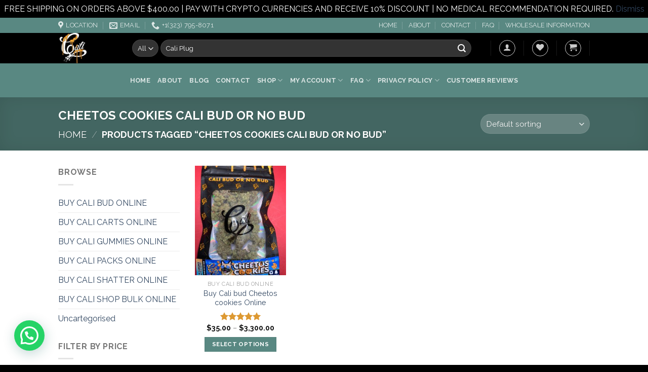

--- FILE ---
content_type: text/html; charset=utf-8
request_url: https://www.google.com/recaptcha/api2/anchor?ar=1&k=6Lff_j4fAAAAAJXjWiY-pOQzb2WLJ0Hv99LUEz9h&co=aHR0cHM6Ly9jYWxpcGx1Z2NhcnRzLmNvbTo0NDM.&hl=en&v=TkacYOdEJbdB_JjX802TMer9&theme=light&size=normal&anchor-ms=20000&execute-ms=15000&cb=g22a35cw1mq
body_size: 46332
content:
<!DOCTYPE HTML><html dir="ltr" lang="en"><head><meta http-equiv="Content-Type" content="text/html; charset=UTF-8">
<meta http-equiv="X-UA-Compatible" content="IE=edge">
<title>reCAPTCHA</title>
<style type="text/css">
/* cyrillic-ext */
@font-face {
  font-family: 'Roboto';
  font-style: normal;
  font-weight: 400;
  src: url(//fonts.gstatic.com/s/roboto/v18/KFOmCnqEu92Fr1Mu72xKKTU1Kvnz.woff2) format('woff2');
  unicode-range: U+0460-052F, U+1C80-1C8A, U+20B4, U+2DE0-2DFF, U+A640-A69F, U+FE2E-FE2F;
}
/* cyrillic */
@font-face {
  font-family: 'Roboto';
  font-style: normal;
  font-weight: 400;
  src: url(//fonts.gstatic.com/s/roboto/v18/KFOmCnqEu92Fr1Mu5mxKKTU1Kvnz.woff2) format('woff2');
  unicode-range: U+0301, U+0400-045F, U+0490-0491, U+04B0-04B1, U+2116;
}
/* greek-ext */
@font-face {
  font-family: 'Roboto';
  font-style: normal;
  font-weight: 400;
  src: url(//fonts.gstatic.com/s/roboto/v18/KFOmCnqEu92Fr1Mu7mxKKTU1Kvnz.woff2) format('woff2');
  unicode-range: U+1F00-1FFF;
}
/* greek */
@font-face {
  font-family: 'Roboto';
  font-style: normal;
  font-weight: 400;
  src: url(//fonts.gstatic.com/s/roboto/v18/KFOmCnqEu92Fr1Mu4WxKKTU1Kvnz.woff2) format('woff2');
  unicode-range: U+0370-0377, U+037A-037F, U+0384-038A, U+038C, U+038E-03A1, U+03A3-03FF;
}
/* vietnamese */
@font-face {
  font-family: 'Roboto';
  font-style: normal;
  font-weight: 400;
  src: url(//fonts.gstatic.com/s/roboto/v18/KFOmCnqEu92Fr1Mu7WxKKTU1Kvnz.woff2) format('woff2');
  unicode-range: U+0102-0103, U+0110-0111, U+0128-0129, U+0168-0169, U+01A0-01A1, U+01AF-01B0, U+0300-0301, U+0303-0304, U+0308-0309, U+0323, U+0329, U+1EA0-1EF9, U+20AB;
}
/* latin-ext */
@font-face {
  font-family: 'Roboto';
  font-style: normal;
  font-weight: 400;
  src: url(//fonts.gstatic.com/s/roboto/v18/KFOmCnqEu92Fr1Mu7GxKKTU1Kvnz.woff2) format('woff2');
  unicode-range: U+0100-02BA, U+02BD-02C5, U+02C7-02CC, U+02CE-02D7, U+02DD-02FF, U+0304, U+0308, U+0329, U+1D00-1DBF, U+1E00-1E9F, U+1EF2-1EFF, U+2020, U+20A0-20AB, U+20AD-20C0, U+2113, U+2C60-2C7F, U+A720-A7FF;
}
/* latin */
@font-face {
  font-family: 'Roboto';
  font-style: normal;
  font-weight: 400;
  src: url(//fonts.gstatic.com/s/roboto/v18/KFOmCnqEu92Fr1Mu4mxKKTU1Kg.woff2) format('woff2');
  unicode-range: U+0000-00FF, U+0131, U+0152-0153, U+02BB-02BC, U+02C6, U+02DA, U+02DC, U+0304, U+0308, U+0329, U+2000-206F, U+20AC, U+2122, U+2191, U+2193, U+2212, U+2215, U+FEFF, U+FFFD;
}
/* cyrillic-ext */
@font-face {
  font-family: 'Roboto';
  font-style: normal;
  font-weight: 500;
  src: url(//fonts.gstatic.com/s/roboto/v18/KFOlCnqEu92Fr1MmEU9fCRc4AMP6lbBP.woff2) format('woff2');
  unicode-range: U+0460-052F, U+1C80-1C8A, U+20B4, U+2DE0-2DFF, U+A640-A69F, U+FE2E-FE2F;
}
/* cyrillic */
@font-face {
  font-family: 'Roboto';
  font-style: normal;
  font-weight: 500;
  src: url(//fonts.gstatic.com/s/roboto/v18/KFOlCnqEu92Fr1MmEU9fABc4AMP6lbBP.woff2) format('woff2');
  unicode-range: U+0301, U+0400-045F, U+0490-0491, U+04B0-04B1, U+2116;
}
/* greek-ext */
@font-face {
  font-family: 'Roboto';
  font-style: normal;
  font-weight: 500;
  src: url(//fonts.gstatic.com/s/roboto/v18/KFOlCnqEu92Fr1MmEU9fCBc4AMP6lbBP.woff2) format('woff2');
  unicode-range: U+1F00-1FFF;
}
/* greek */
@font-face {
  font-family: 'Roboto';
  font-style: normal;
  font-weight: 500;
  src: url(//fonts.gstatic.com/s/roboto/v18/KFOlCnqEu92Fr1MmEU9fBxc4AMP6lbBP.woff2) format('woff2');
  unicode-range: U+0370-0377, U+037A-037F, U+0384-038A, U+038C, U+038E-03A1, U+03A3-03FF;
}
/* vietnamese */
@font-face {
  font-family: 'Roboto';
  font-style: normal;
  font-weight: 500;
  src: url(//fonts.gstatic.com/s/roboto/v18/KFOlCnqEu92Fr1MmEU9fCxc4AMP6lbBP.woff2) format('woff2');
  unicode-range: U+0102-0103, U+0110-0111, U+0128-0129, U+0168-0169, U+01A0-01A1, U+01AF-01B0, U+0300-0301, U+0303-0304, U+0308-0309, U+0323, U+0329, U+1EA0-1EF9, U+20AB;
}
/* latin-ext */
@font-face {
  font-family: 'Roboto';
  font-style: normal;
  font-weight: 500;
  src: url(//fonts.gstatic.com/s/roboto/v18/KFOlCnqEu92Fr1MmEU9fChc4AMP6lbBP.woff2) format('woff2');
  unicode-range: U+0100-02BA, U+02BD-02C5, U+02C7-02CC, U+02CE-02D7, U+02DD-02FF, U+0304, U+0308, U+0329, U+1D00-1DBF, U+1E00-1E9F, U+1EF2-1EFF, U+2020, U+20A0-20AB, U+20AD-20C0, U+2113, U+2C60-2C7F, U+A720-A7FF;
}
/* latin */
@font-face {
  font-family: 'Roboto';
  font-style: normal;
  font-weight: 500;
  src: url(//fonts.gstatic.com/s/roboto/v18/KFOlCnqEu92Fr1MmEU9fBBc4AMP6lQ.woff2) format('woff2');
  unicode-range: U+0000-00FF, U+0131, U+0152-0153, U+02BB-02BC, U+02C6, U+02DA, U+02DC, U+0304, U+0308, U+0329, U+2000-206F, U+20AC, U+2122, U+2191, U+2193, U+2212, U+2215, U+FEFF, U+FFFD;
}
/* cyrillic-ext */
@font-face {
  font-family: 'Roboto';
  font-style: normal;
  font-weight: 900;
  src: url(//fonts.gstatic.com/s/roboto/v18/KFOlCnqEu92Fr1MmYUtfCRc4AMP6lbBP.woff2) format('woff2');
  unicode-range: U+0460-052F, U+1C80-1C8A, U+20B4, U+2DE0-2DFF, U+A640-A69F, U+FE2E-FE2F;
}
/* cyrillic */
@font-face {
  font-family: 'Roboto';
  font-style: normal;
  font-weight: 900;
  src: url(//fonts.gstatic.com/s/roboto/v18/KFOlCnqEu92Fr1MmYUtfABc4AMP6lbBP.woff2) format('woff2');
  unicode-range: U+0301, U+0400-045F, U+0490-0491, U+04B0-04B1, U+2116;
}
/* greek-ext */
@font-face {
  font-family: 'Roboto';
  font-style: normal;
  font-weight: 900;
  src: url(//fonts.gstatic.com/s/roboto/v18/KFOlCnqEu92Fr1MmYUtfCBc4AMP6lbBP.woff2) format('woff2');
  unicode-range: U+1F00-1FFF;
}
/* greek */
@font-face {
  font-family: 'Roboto';
  font-style: normal;
  font-weight: 900;
  src: url(//fonts.gstatic.com/s/roboto/v18/KFOlCnqEu92Fr1MmYUtfBxc4AMP6lbBP.woff2) format('woff2');
  unicode-range: U+0370-0377, U+037A-037F, U+0384-038A, U+038C, U+038E-03A1, U+03A3-03FF;
}
/* vietnamese */
@font-face {
  font-family: 'Roboto';
  font-style: normal;
  font-weight: 900;
  src: url(//fonts.gstatic.com/s/roboto/v18/KFOlCnqEu92Fr1MmYUtfCxc4AMP6lbBP.woff2) format('woff2');
  unicode-range: U+0102-0103, U+0110-0111, U+0128-0129, U+0168-0169, U+01A0-01A1, U+01AF-01B0, U+0300-0301, U+0303-0304, U+0308-0309, U+0323, U+0329, U+1EA0-1EF9, U+20AB;
}
/* latin-ext */
@font-face {
  font-family: 'Roboto';
  font-style: normal;
  font-weight: 900;
  src: url(//fonts.gstatic.com/s/roboto/v18/KFOlCnqEu92Fr1MmYUtfChc4AMP6lbBP.woff2) format('woff2');
  unicode-range: U+0100-02BA, U+02BD-02C5, U+02C7-02CC, U+02CE-02D7, U+02DD-02FF, U+0304, U+0308, U+0329, U+1D00-1DBF, U+1E00-1E9F, U+1EF2-1EFF, U+2020, U+20A0-20AB, U+20AD-20C0, U+2113, U+2C60-2C7F, U+A720-A7FF;
}
/* latin */
@font-face {
  font-family: 'Roboto';
  font-style: normal;
  font-weight: 900;
  src: url(//fonts.gstatic.com/s/roboto/v18/KFOlCnqEu92Fr1MmYUtfBBc4AMP6lQ.woff2) format('woff2');
  unicode-range: U+0000-00FF, U+0131, U+0152-0153, U+02BB-02BC, U+02C6, U+02DA, U+02DC, U+0304, U+0308, U+0329, U+2000-206F, U+20AC, U+2122, U+2191, U+2193, U+2212, U+2215, U+FEFF, U+FFFD;
}

</style>
<link rel="stylesheet" type="text/css" href="https://www.gstatic.com/recaptcha/releases/TkacYOdEJbdB_JjX802TMer9/styles__ltr.css">
<script nonce="Ooe-m4d30vfkwua8L993gw" type="text/javascript">window['__recaptcha_api'] = 'https://www.google.com/recaptcha/api2/';</script>
<script type="text/javascript" src="https://www.gstatic.com/recaptcha/releases/TkacYOdEJbdB_JjX802TMer9/recaptcha__en.js" nonce="Ooe-m4d30vfkwua8L993gw">
      
    </script></head>
<body><div id="rc-anchor-alert" class="rc-anchor-alert"></div>
<input type="hidden" id="recaptcha-token" value="[base64]">
<script type="text/javascript" nonce="Ooe-m4d30vfkwua8L993gw">
      recaptcha.anchor.Main.init("[\x22ainput\x22,[\x22bgdata\x22,\x22\x22,\[base64]/[base64]/[base64]/[base64]/ODU6NzksKFIuUF89RixSKSksUi51KSksUi5TKS5wdXNoKFtQZyx0LFg/[base64]/[base64]/[base64]/[base64]/bmV3IE5bd10oUFswXSk6Vz09Mj9uZXcgTlt3XShQWzBdLFBbMV0pOlc9PTM/bmV3IE5bd10oUFswXSxQWzFdLFBbMl0pOlc9PTQ/[base64]/[base64]/[base64]/[base64]/[base64]/[base64]\\u003d\\u003d\x22,\[base64]\\u003d\\u003d\x22,\x22Dn1Gw63Cr1NyVsK/[base64]/wogWIA4/CcKJP1HDjRFywrTDtsOyEkzCgBTChcOFHsK6b8KnXsOmwozCk043woAewqPDrk7CtsO/[base64]/GsOGSMOON8OGE8Oxw5VJwpfCvMOSw5/CrcO9w5/DncOlWsKdw5Qtw69KBsKdw5I/wpzDhj0RX1oDw75Dwqp5Jhl5ZcOowobCg8KBw6TCmSDDsgIkJMOnecOCQMO8w6PCmMOTWD3Do2NkOyvDs8OjMcOuL1wFaMO/JnzDi8OQOsKEwqbCosOgD8KYw6LDl17DkibCun/CuMOdw7bDvMKgM1gCHXt0IwzClMOPw5HCsMKEwq7DtcOLTsK6PSliMEkqwpwcecObIhLDl8KBwokhw6vChFAhwrXCt8K/wrHCijvDn8Ofw5fDscO9wp9kwpdsEsK7wo7DmMKHF8O/OMOUwqXCosO0B1PCuDzDilfCoMOFw699GkpjAcO3wqwPLsKCwrzDkMOsfDzDtsO/TcOBwqzCpsKGQsKtJygMZQLCl8OnSsKle0xsw6nCmSkkLsOrGDJYwovDicOiS2HCj8KAw5R1N8KvacKwwqNlw4tMXMOqw4YbHy5gRyhaVnPCtcKzAsKmOXXDpcKsKcKqblAowrDCgsOca8OydBfDhcKHw4UGNsKiw4Fmw7YVZwxbHcOYIm3CjyDDpcO+LcO/FBnCicOow7NtwqULwoXDnMOswpjDl1Yqw4MQwpkgI8KPWMOtTRghCcKLwrzCoAh/UkzCucOUTR1VHcKwaTIMwrN2eXzDvMOQM8OkXQbDik7Cn2gHG8OcwpUtVgs0PlTDt8O8NknCvcO9wpR5A8KFwqLDv8OJfcOSe8KzwqTCtMKtwovDsSBaw43CosKjfMKRcsKERsKLA0/CmXHDnMONCMO+JCc1w55XwoTCl37DiEUpKsKdOkXCh3QvwqooPRjDrSvDsA3CuTvDgMO0w4LDs8OfwqbCnA7DuF/DpMKUwqFwLcK2w6Zpw4zDsVMPwo1iMwDDiAvDrcKhwp8HNHjCsCnDk8KwXknDiEoCEE1mwoYwP8Kuw5XDscOBSsK8MwJCbyo3wrJfw7vCscOgK2FvGcKpw5Mlw5loEUAjPV/DicOIcgMZXhfDgMOvwp7DhUrCn8K7QyhzMTnCosOQAyDCk8OOwp/[base64]/wpHDr2bDow7Ct8O6wphlAcObTsOZw7fCgC7DszhYwoLCi8OVccKuw5LDlMO6wqdjRcKvwonDpcKXFMO1woMPaMOTLR3DgcO5w4bCtThBwqfDosOUO07Dl0XCoMKSw4FEwpk/MMOVwo1aPsOvJEjCrMK5RyXCqHjCmBhvcsKZbk3DlQ/CoQvCtyDDhGDClTkod8OVX8KDwoTDiMKzwrDDvwTDhRLCm03CmsKLw4koGijDhjLCqhTCrsKhOMO4w4dowq0VcMKldFdVw4twQHp/wonCvMOWLMKgKCDDiUXCp8Opwq7CuxVswrLDm0/DnHIDMQzDpEksUAjDnsOQI8Ojw50sw6EVw5cRTRh7NkfCpMK8w4fCuGp1w6rCjBTDvS/[base64]/cMKbw6DDqsOAdsKew7LCrsOWwrVew6UdB8Kaw6gAw64ZWFtyVVxIBsKdfEvDm8K/V8OoeMK7w7AHw7FUSTkzRsO/wrLDij0nP8Kfw6fCh8OawqTDmTE9w63ClU9Mwrxpw61Zw7LDg8O6wpAyTMKcFn4wbjnCty86w413KnV1w4bDgsKrw67DoU18w7XCgsKUOCbClcOzw5/Dj8OPwpLCnUjDkcK8UsKxM8K4wpvCpsK4w7/CtsKjw5HCq8K0wpxFexwcwpXCi3/CojhvS8K3fsKjwrTCrcObw5Ucw4TCn8OHw7srVw1vSzNewp1ow4fDvsOhf8KTOS/CoMKMw53DsMO9PcO3dcOaHMKwWMKheRbDmDjDuD3DgHTDgcOCNRbDoGjDucKbw6AtwpTDmC1xw7XDrcObOsKeYEdRa1MwwptiTMKZwrzClntGcMKwwpAyw4M9I27Ch39Can4ZIS/[base64]/UcOlQDJhw5cIwrLCjT4SXcOQD3rCr8K4EnjDgMOWNTtww6J5w7IubsKvw73CpsOtEcOecy4ew5fDpsOaw5UjKsKMwrYHw6LDrAZbDMOBUSjDsMKyUQrCkTTCjlTDv8OqwrHCjcOoUyXCisOoeFQfwoV/Lz5VwqI3EEXDnDvDqAByF8KJYsOWw4vDsUPCqsOaw4PDlAXDpF/CrgXCosKnwopGw5o0O0MPGsKdwrDCoQvDscKPwoPDrTgNLBRfFhjCgmALw73DqDk9woZmCQfCnsOyw7/ChsK9U2DDu1DCmMKbTcO5OTp3wqLDjsKKw5/DrlcSXsOyOMOCw4bCv3DCv2LDoELChj7Ctj55FMKwNFh5ClI+wosdWsORw6h4ZsKBdBkWLG7DqCrCocKQDSfCniQeZMK1BSvDicO4LHTDicOKVsOnCCclw4/DjsOSYnXCkMO2d0/DuXM5w5ltwoRww54iwqYswrcLXmnDlV/DjcOhJR86EB/Dq8K2wpY6F0fCtMOCUFPCiDvDtcK0LsKxCcO2BMOhw4t8wr3CuUTCpgrDrBQGwqnDtsKYdF9nw6NNOcOWTsKQw5RJM8OUGnpNX01Dw5MvDSfCkiTCpMOga0zDpcOcwpHDh8KCISILwqfDjsOiw53CrATCnwsUeDdsJMKsPsO6LsK6UcKzwoY/wofCm8OyC8KkfV7DozUjw60ScMKKw5rDpcOJwo4xwpVdNVjCjFTCmgnDiG/[base64]/[base64]/Rm/Cq0YZw5JOw4rDr1XDkFMUw5cBImfDr0/CtMKDw61DSV/[base64]/wq7DvksSMHnDiGLDkcOCfh9Xw4RWQgIZcsKlX8K/JVHCjyLDkMO+wrB8w5tkaQN8w6Y5wr/CsC3CnTxAP8OpencvwoITeMOca8K6wrXCugURwqsLw6XDmEDCjjzCtcOAKwTDvh/Cg09Tw6oRUwXDnMKxwrBxJsOxw57CiX7Crk7CvDt9UsO/SsOPS8OYGxglL2tuwp53wprDqi9wEMOOwp7Cs8KewqBPfMO2G8Kxw5Qpw5c5LsKHwpvDggnDvhvCqsOCcQLCt8KQC8KcwqLCsGosKXXDqAzCr8ODwoteBMORP8Kew693woZzWkzCpcOUZcKFIC9Ew7zDhn5hw7hCfk3Crz54w6xQwqVbw6JWaQTCvnXCicKuw5/Dp8Oww7zCrRvCjcOzwp4bw5d4w4ouJ8KyTMOmWMK5UQ7CocOJw7XDrw/[base64]/w5hNwqDCrh0ZU2Fcw5jDr8KWcwJ+NMK8w71JVGvCrsKpMk7Cr2RrwrQ0woVEw6RKUiNpw6fDjsKQZDvCuDBuwqbDuD1YUsKcw57CosKrw55Lw5VzFsOjJ3PCoRDCkE99MsKawqwPw6DDpDQyw6w3EMKYwqfCnMOTDgLDki5owq7CkEc/wqxEN2nCpCzDgMKuw4nCpD3Com/DmlBiXsKmw4nCn8Kzw5jDnSoEw4PCpcOiNj3DiMOIw4rCj8KHczoEw5HCp0gfYnITw5vCmcObwq3CslttL3fDjh3DtsKjAcKPNSN5w7HDg8KrFMKMwrNWw7V/w5HCslHCrE8iIxzDuMKmesO2w7gfw47Dt1zDk1cbw6LDuWbCpsO6floWPihbZUrDpSJewo7DmDbDlcOww43CtxHDhsK8OcKtwq7CoMKWCsO4F2DDrm4nJsOkShnDucK2cMKBEsOpw7nCqcK/wqkjwqTCiGDCnhdXdXJCd2fDkEbDp8OSYMOOw6fCuMKkwpDCosOtwrZEfXcTAjoqe3ceesOFwoHCnBTDhFYwwoo7w4vDmMKow5sZw7/CkcKiVg0Xw6xTaMKncgnDlMOKAMK9OT1gw7bChBLDkMKtSEQ5IMKVwpjDrwFTwpTDtsKhwp5ew6bCil13ScKyTcOlRm3Dk8KqXERAwrBGfsOvJFbDlmN4wpc5wrFzwq1dRB7CkibCjVfDiS7DhmfDvcKVEitXWj8hw6HDkjs8w7rCv8OHw6cqwoDDqsO4R0QNw4x/wpMKdsORJXzCqH7DtMKgfAtNBRPDh8K4YSnCnXQTwp40w6UDPwAwIkbCtcKpZybCvMK6TcOoMcOKwq1eM8KaDEBCw7/CsmvDgAldw7cdFVt4w5drw5vDh3vCjGwaEhsow4vDn8KgwrISwr8IbMKXwoc5w4/CoMKzw7/[base64]/Ct8K1w7YJEDTDiEpywph2wrlywq9Gw4soL8KGHTvCj8KPw7fDqcO/[base64]/ChcK9wojCg8O2YMKdw5lEw6hBCCUqGWcWw7/CucOLHldfNsKpw4vDh8O/[base64]/w7F2w57CuzpEwo0sNknDkUt6w6xOEBBNA2fCssKxw6TDhcOuZzB3woDCrmsdUsOoWjFLw4BWwqXCoF/[base64]/Cv8OrTxLDn2lYwp7Dr1dkO8KawoBBwoLCnTjCnHJ3WRUZw5TDrMOuw5c1wrkJw7HDrMKWAjTDjsKlwqA3wr0mFsOTTy/CqsOBwpXCgcO5woDDgUkiw7vDjBsdwqI5dB3CvcONKDFefhkiHcOkUMOnWkhcOsO0w5zDnHBWwpc8HUXDrVVZw4fDsFXChsK2Exsmw4TDhnsPwp7Dvw4YZWXDvjzCujbCjsOUwqjDo8OdUH7DqgvCkMOeHDVMw6XCtEpZwpMSYMK+dMOEFAs+wq9/ZsOfIjsBwpEKwpDDhcKNNMOreiHCnVfCi3nDgUHDs8OswrLDisO1wr9eGcO5ZA5mfHYjE1/Ci3jChzPCnwLDm2E3H8K4EMOAwrXChRjDpXvDqMKeSDDDq8KoB8Onwr/CmcKmUMO2TsO1w58AYhpywpTDvEHCmsKDw7vCuQ/CsFfDoQ98wrLCrsOpw5ZKJ8KGw5nDrhDCm8O7bSTDvMOew6cpASUCTsKAMWVYw7dtZ8OEwqLCqsKSP8KmworCk8KywrLCu08zw5Ezw4UJw4/[base64]/Cs8KuNcKlw4MaU1VlCwvDncKbw6XDoMK9wrDDtzF/[base64]/CgcONwrzCg0/CvMOVbjrDvsKxwofDkHlIw45TwosxUsKFw7Udwp/[base64]/[base64]/ClS7DgQbCjxLDqsOjw7ghHxvCvUPDmMKsO8O0w7Mjw4E0w5bCmMOfwrxBVhTCnTF7LSUowo/ChsKbBMOrw4nCtRpRw7YCARbCi8OhTsOjbMO1TsKewqLCujQLw4zCnsKYwohXwrTCm0/DiMKITsO3wrtswrbDj3fCuVRVGhvCusKow4treELCuTvDrsKnfVzDkQ4KexLDuyPCn8Ohwoc8ZB1EFsORw6XCgmp0woDCocORw5E6wpJUw44iwrYRKMKlwoPClMOTwrI5SQFxfsOPVEjCsMOlF8KRw4UYw7Yhw5tNf3gswpXCr8Oqw5vCsmQiw7Ihwrw/w41zwpvCmBvDvy/DkcKwZDPCrsO2Y23DqsKgHnvDicOzM11OaC99wpjDtE4EwoJ2wrRjwpxHwqNMfwTDl1cGFMKew7/CjMOeSMKPfijDoHcPw7EAwoTCisO3ME5Zw7zDkcOvZWzDh8KCw4nCtnLDgMKIwrASEcK+wpdYYQzDicKQwoXDtizCmwrDucOQAWfCocKEXV7DjMKbw4kmwoPDnANgwpLCj0LDhg3DkcO/w5bDqVZ/w73Dj8KUw7TDlFjCvsO2wr7DqMOaKsKZNQ9IKcKaRBVCFkEJw7hTw7rDqSXDhHTDucOVNQ7CuiTCqsOsVcO/wrTCn8Kqw7QEw4XCu1DCiFlsalkyw6HClkTDi8O7worCu8K5csK0w5MWJiBiwqYxJGlxIh0GNMOeNw3Du8K9dCRYwpcJw5XCnMKCccKKbz3CkDNkw4UyAVjCmkUbUMO0wqjDjWjCiWpoWsOsUAtwwonDrnkDw4UUacKxwqbDnMOcJ8Oew4nDg1HDu2Z/[base64]/DnQolw6nCt8ONwqHCpMOew5ceKWBrQMOQd8O2wovCkMKpUEvDmMKsw4xcbsKqwqoGw68jw5HDuMOcJ8KZemV6XsK4YTfCkcKfc1B6wqwOwqBBUMO0bMK4TS9Mw7k+w6LCvsKQeQjDrMK/wqDDr24MA8ObSjMbIMO8DTvCgMOQWcKYQsKcAUnCigDCvsKmbXIOTAZdwrA/cg9xw7fCtiHCkhPDrg/CtytgTcOCNzIHw7NxwoPDjcOsw4zCksOqbGFdwq/DsABuw70wHDV0Xh3Clz7CiSPCgsOEwpUow6vDnsOTw6dbFiw+csOEw7TCkjTDnT3Cv8OGG8OawpDCrCXCk8Oie8KBw4VJOT4cIMO2w7MIdjTDv8OpUcKYw6zCpjcqAz/DszIVwpoZwq7DpRDCrwI1wp/Ci8Kgw6QRwp3ChUg8NMKqakkbw59XB8K/cy3DgsKbQA/[base64]/CqSY4w47CjcOhw57DucOdwqbCscKPMcKBW8OowrtQdcKrw5tUG8OXw7/[base64]/DgMKvK1TCisKQImtTCMK1IcK+IybCqsKWwqp8w5HCv8KXwpLDlBJscMKmNcKEwp/[base64]/[base64]/CtMOZfzckTcOXPybDijbCvSd8FxcnwoR1wq7CnAXCpgzDiFR+w43CqTjCg3Jrwr0wwrfCtwHDk8K8w6YZC0sbLMKUw7TCpcOSwrfDg8OYwofCnUwra8OUw51/w5LDisKFL1JPwo7DiEkQbsK3w7rCocKXD8OXwpUZCMO4DcKvaUldw6sHDMOqw7/DsQ/[base64]/R8Knw7dXHlPDnMKEX8OdYjvCrinCvzvCqsO4w5vCjBLDn8KowpDCr8O4EsOhLcOIN2fDrUJiY8Kew6TDmMKuw5vDrMKDw6Bvwo0ow5/[base64]/[base64]/[base64]/woXCpsKnGEzDtcOBwp8+wpBIwoDClsOqMHzCp8KuF8Ouw7XCm8KUwpcZwrw7WyTDn8KFc03ChhTCtE80bF5hfcOLwrfCk05QPUbDn8K8S8O2ZMOMChoUVmIdDhLCgkjDiMKzw5zCr8K6wplGw7nDtzXCpj3CvzPDvcOIw6/[base64]/ChRfDr8O0wr00wo/CvMKzwrLDvnLDvkJqwrcBWsOZw4Fkw7jDnMOkN8KFw7zCvDk3w64ULMKUw5YgfyMRw4fDjMK8KMOBw7AbRiHCucOkScK1w4/CgMOmw7V9VcOswq3Cp8KBasK6QxrCvsOxwq3Chw3DkxXCkcO6wqDCusO4XsOUwpXCnsOwcnXChVHDvyrDosOZwoFFwqzDqQEKw6l7wrF6EMKEwo/Cig3DpsKFJMKfGTJCTsOKGwrCucOjEz5KLsKeMsKJw4ZFwpTCiE5hHsKGwro0aizDk8Khw67DucKLwoJ+w7LCvV4xWMKrw5EzTTDCrcOZSMKpwqTCr8O7ZsOYR8KlwoNyVUQVwp/DjSooQsK+wr3CuC1HTcOvwrA1woUQK28LwpdjYRtLwoV7wqQIURkzwqbDmMOvw48cwpczK1zDk8O1ASHDgsKhLcObwqTDvjciXcKlw7NwwoAIwpdbwrEaJm3CizbDh8KXO8OIw4gMc8KCwpbCosOgwqsDwqYEbi40wpnCpcOgPCEeVi/Co8K7w6IVwpJvUHddwq/DmsOUwo3CjB/DgsODw4waNcOVG2NHJQN2w6TDqXfCjsOCW8O1w5gzw4NWw5FqbmXCrkF/DkJ+WQjClgXDvcKKwqs2woXClMOWUsKJw4Qxw4PDlV3CkQnDpQBJaGBOBMO4EUxywrnCsVNwC8OEw7AjeEbDrF1Qw4kQw6FzBgzDlhU/[base64]/Ch1vCtzPChCYdwqrDs3rDlFEPbsOPw6XCscKHw5nCncOzw6/CtcOYUsKtwoDDp3fDphbDnsOYUsKtHcKSADBywqnDmkPCtMOcGcOtdsODZAADecO6GcOHew/DiiRbT8K3w7vCr8OXw7TCpEsgw6gyw45lw7cAwrvChwTCgxYlw5jCmQ3CicOeIRk8w6wBw71dwrdROMKqw6pqF8KbwpDDncKkUsKLYCZCw67CmsOGEjdaOVvDusKdw5PChhzDqx3CnsKQOGnDtMOMw7PDtjobcsOTw7AbSlUxb8Onw4/DoT7DhU87wrJJXsKyRBRnwoXDmsKMeiQjHhHCt8KxTnPCkzPDm8K9TsOWSFU7wqt8Y8Kow7vCnzBmMMOYOcKZMEjCncKnwpR1w4LDm3nDuMKhwrcaenIWw4zDtcK/w7luw5c0AcOUTiN0woPDhMOPI27DqQrCkxxFQcOvwohGNcOAUGNrw73DigQsbMKfVsOgwpfDl8ORNcKew7zDmHDCjsOtJEsuXDk6cG7DsTHDh8KPBMKJKsOJVSLDn2osKCgZG8Kfw5oZw6rDqjIfLmxLLcODwq5jSU1Qbw8/w5x4w5lwHFhZUcO1w40KwosKbUNzImZWAhrCk8OlaloKwrDCrcKkEMKDCWnDvA3Cr0Q6F1/DlcKODcOODMO4woTCjkjDoAUhw6nDryXCl8KHwoECRsOgwqxEwos3wp/[base64]/DicOIwpY2T1PCnXpHwrsMNMKgciwgDsKGw7pVHsOUwp3DpcKTE3DCgcO8w6PCghnDo8Kiw7vDocKmwqsUwrxRcGZvwrHCrC10K8K4w6TClsK1dMOHw5XDgMKiwoNjZmlINcKNO8KewrM9J8ODP8OIKsO1w4zDukXClXPDo8ONwr/[base64]/DvMK2w6rDnMOLFglCwrBww79cFRNBwr9zJcOLJcOEwod+woxLwpPCqcKEwrkgd8KMwrPCmMOIJB/DmMOufhdUw49JHUDCj8OAAMO+wrTDosKFw6TDtHo7w4XCpMO+wq09wrvCkjjCi8Kbwp/[base64]/wrfDjcK9w7ggUMOywqogw4TCljAWwoLDugXCpMKOMwsYwqF0CGhxw57CtTzDncKgL8K8Ug0NJ8OhwoPCjVnCsMKEZMOWwqHCvn/CvV0ydMKEGkLCscO3wpkWwqTDgn/DqFAnw6FpenfDr8K3DcKgw4LDunsJcSM8GMOnJ8OpcSLCs8O/QMKpw5pBBMKPwpgLOcKXwqIeB3nDhcOGwojCtMO5w70Iaylyw5/Drg08e0bCmRp5wqZxwpHCv2xywpFzPTdcwqQKwr7Cg8Ojw4XDpTdAwqgKL8OWw7UFEMKPwr7ChcKuOsO+w5AeC0EywqrCpcOxeU/[base64]/Ci8O/w6xRwo0DwpbCtcKOQhJlAijDjV5CeMOme8OZKX7Dj8OkXl4lw5bDvMOKwqrCl2HDgcOaEgVIw5JKwrfCnRfDqcOGw7LCiMKFwpTDmMOvwq9cY8K1OFhqw4QCUHEyw4k2wpLDu8OdwrZSVMKvbMOzX8KrOVjDlmzDr0Z+w4PDssK1PRIQYTnDmyBiCXnCvMK+G3fDkC/Du03CmHtaw5h7czPCjcOmasKEw5jCmsK6w57CqW0ud8KNQxPCssKzw7HCjhLDgC7CpMO/IcOlcsKNwr55wpDCuB9KLnB3w4tOwr5JcU9QcwF5w6ZQw4N0w4/[base64]/CplTCvsKBIMOUwqHDiCshwrTCi3PDp0YgZFbDpxNCwosWEsOVwr81w5hewowtw5Yaw79RNsKBw4EPw5jDlxkgHQ7CssKWY8OafsOdwoo3f8OsbQHCslpywpnCrzbCt2hSwqs9w4sAAgUdFQzCkijClcKMQ8OhXBvDvsKTw4ptXz9Ww7zCmcKUWyTDlxZ/w6vDtcKTwpXCgsKpXMKDYU1URhEHwo0KwqAxw7RQw5XDskzDsQrDmiZOwpzDvQoGwpltfVIAw7TDizXCq8KDLxQOOXLDiUXCj8KGDAvCkcOfw5JkBzwnw68HEcKnScKfwp5Ww6keFMOqYcKfwrpdwrPChEPCr8KIwrMHVsKaw7FWYk/Co1dDOMOoRcO1EcO4ccKMdC/DhSfDlVjDrkLDqhbDsMOWw7ZBwpBxwo3Dg8Ktw7fCjnxgw5ZNCcKxwpLCicKVwqvChE8LUsKocMKMw40MfB/[base64]/Dl8KrMsKPw4ZaSCYywpwUH301UcK4e0s2w5bDjQJkw7ZPE8KTdQcoCcKJw5XClcOYw5bDosO1ccOIwrwtb8Kiw7HDnsODwpTCgkcqfzTDgUI9wrHDgnrDtRpzwoEyHsOOwrvDnMOuw4LCjcKDG0rCnSkFw6jCrsK8K8Kxw6Qxw6/DgkHDhTLDvVjDiH1pV8OeZifDhgtNw4TDgFkwwrA/[base64]/DjsK4QxMPIcOiwq/[base64]/HsKlwrArwqrClcOew5DCs09JN0fCrlkdw7fCnMKYQ8KBw47DsybCs8KswrTDrcKffhnCgMOIJEEuw68oGlrCkMOOw6/DgcKFKFFRw4Ugw4nDr3R8w6MYVWrCigpnw6zDhn/ChAbDr8KWQmLDq8OTw7nCjcKEw44IHHMrwrEtL8OcVcOUP1rCssKRwrnCiMOfY8ORwpk/[base64]/DvXbCrsKyw5nCsAzDrsK5TcKlw6IlXFrCr8KOURA2wr9Bw6HDmsKowqXDmcKta8O4wrEPeRrDqsOBTcKoQcOneMORwq3DhHbDl8OAwrnDvlFCLRAhw7l2EQHCi8KqF3xOGnpdw49Xw7bDjMO3Lz3ChMOrEWTDgcOSw6bCrWDCgMKKR8KUdsOswolMwrsow5/CqH/CvWzCrcKPw7prfTV3IMKDwrPDnlLDi8K3DDXDmlozwp3DoMKdwogCwrPDssONwrzDvRnDlnNmSl3ClAcNPMKLXsO/wq0UdcKkRsOuWWolw7XCosOYRhDCqcKwwpIlTV/[base64]/Dt8KJf8K8w5hcwr/DjsKudkTCj0/DnhPCnMKzwqfDol5CeMOxGMOrKsKKwohUwrzChT3DrcO4w7cjBcKrUMKEbcKJRcKBw6VDw7lFwr5uScOPwqLDj8Kew4hzwqTDt8OZwqNKwp8+wpkiw4DDq3tLw6Yywr/DrMKpwrfCkRzCiXXCjCDDhhHDmcOqwpzDqsKgw45GFS06JhZvSFbCggfDucOUw4zDtMKdcsKMw7JqF2XCrlMwZwbDgFxiVcO5d8KFMTHCn3bDnVfCgivDm0TCgsOdDmt3w6jDr8O2OmbCgcKOZ8O5wo96wpzDs8Oxwo7Cp8Oyw7/Dq8O0PMKTUHfDmsKCQ3oxwqPDhTrCqsO6EcKewoh8wpXDu8KMw5p/w7PCqjRKD8OtwoRMFFNiDjhOeSoBZ8OSw4AEegbDolrCoAUkOn7CmsOmw6QXS2l3w5c5WxJBEVZmw65dwosTwogUw6bCvUHDkRLChh/CmWDDuW5+AjgYeHzCoTF8HcOFwqDDqmbCg8KIccOtHMO+w4fDsMKxE8Kcw6ZVwpfDsyzCocK5fTAsADE9wqM/ABwbw4U5wqAjIMOcEsOLwrdmTVfChAnCrlTClsKUwpVfdj0dw5PDmsKbM8OhIMKWwpLCrMKib1RwAi/Cp1zCosO7QsOobMKEJmjCosKcZMO1asKHKcKhw43DpiLDrHQvNcKfwqXCsRTDjw8/w7TDh8OBw6HDq8KJIHHDhMKcw78LwoHCvMOvw6fCq3HCi8K/w6/DhD7CqsOow6DDsVXCmcKHKDTCgsKswqPDkmPDtC/[base64]/Du8KJw6LDvsO1XjnChk8EJiHChWDDisKZPUzDmlI6wr/DnsKfw4zDvzHDgUgtw43Cs8O5wq9kw6DCgMO4IcO1D8KCwpnCisOGDDoAD0fCssOPJsOhwqoOAsK3OmfDqcOnQsKAFxjDln3DmsOZw6LCtkvCjMKILcKjw6LCrxYTET3CnWorwp3DkMKafMOmbcK0EMK8w47DonjDmMO8wqDDrMK7J1Y9w7/CnMOPwq7CigEvRcOdw7TCjhdTwoDDhMKfw4XDjcKxwrTDlsOtVsOcwofColzDsUfDsgYWw79/wqPCiWIxwrTDpsKDw6vDqT9rP2RhGsOtU8One8OyWcK4bSZ1wpFGw4o1wrBjDWXCiBo+bMOSDsKzw5hvwqLDkMOqO1XCpUp/w5YdwqjDhV1OwoM8woY9NxrDiWZ0Dn5+w67DgMO5RcKlEn3DlMOdwotFw5/DmsOACsO5wrJgw6EQPXAKwotQDnfCkjvCpXnDj3PDtz3DrER9w6LCtTTDqsOTw7DClyXCocOXMAFvwpNKw5QOwr7Dr8OZdXFuwrIswrJzUMKJf8OcTsOvRG9oSMKGMyjDtsOqU8KyV0FfwpfDmcO+w4XDvsO9A2QGw4NINgfDi2HDt8ObLcK/wq/DnjPDhMOJw7ckw6wUwqcWw6BJw7fCrw14w4dKTD17w4fDhMKuw6LCiMO/wqfDh8Kjw54zGlUMX8OWw5QXZRRHPhUGalTDpsOxw5YfJ8Oow5g/McOHX2DCliHDucKFw6TDohwlw43CugN2GMKLw5vDr3khPcOrfWrCsMKxw67DtsO9F8O2ZsOdwr/CqgbDjQdBRSjDgMKBVMKLwq/CrhHDkcO9w5Qbw6DCuW3Dv1bCqsKqLMOQw4cYJ8O/w4zDscKKw6lXwrnCuk3CqC02UhgyFlkGTsOKel/CiCDDtMOswqzDnMOxw48qw67CliJTwqNQwpbDncKYZjMUBsKuZsONH8OLwrfDn8Kdw6PCmybClQZnNcKvBcKwbsODTsOTw6bChkM8wrHDkEV/[base64]/GMKZOAHCq8OKPMO+asOtwroORMKEwrfDt3BkwrASC3UdOsOxTRTCgVkWN8OyWsO6w4bDlS3CkG7Cr38Cw7vClmJ2wonDrCFoHifDvsOMw4l/w4xnGwjCkmBtw4jCsWQRCHnDv8Osw6LDnz1hWsKBw5c7w5nClcOfwq3CocOXI8KOwoADYMOWasKeSMOtAm4kwo3CnMKnPMKdJwFNLsOTBRHDq8O9w4g7ZjTCkGTDjivDpcO5w4/DtF/CmQ3CrcOPwoUgw7JCwpgkwr/CucK/woPCoTh/wqt+PXXDm8Khw51bYWVaSj5vYlnDlsKyThZPDSROQsORbcKPM8K4KjPCgsOeaAbDgMKJeMKuw77Dq0VvVCBBwoMjf8KkwrTDl285LsK4ZnPDscOGwqQGw7gdCMKBLU/DkjDCswpww4s0w5LDqMKyw4rChHICf2NwRcOEO8OiK8OYw4HDmj4Twq7Ch8O2Rwg8f8KjfcOGwp3DnMO/[base64]/wprDtSbDuwrDksKrw6LDvWUQejdew7TDmBg7w5DCuhbCgwjCimYLwp1zWMKkw48nw416w78lHcK/[base64]/woAawpNxwpNLdxdnw7jDscOqw73CgmMwwpgnw47DlcOUw6B3w4XDncOtInNewod/[base64]/Ct1tCw69Yw78Iw458wrPCi8OrLGnCtXvDqjnCuzjDi8KpwqfCucO1XsO3VcOBZFBMwoJKw7TCi0XDvsKYF8K+w41Nw43DmiBpKH7DpBTCqgNCw7XDmBFhImnDs8KWCTpzw65vE8K/[base64]/DuVNjN8OEIWBIw77DgsKKc0/[base64]/PWfDpsK2AsKow4DCncOXL8KnwoEEwqnCrMKVIcOqw7LCkMOWZMKYPlLCvmPCnggUUsK4w5nDjcOnw7UUw74+LsK1w7REZxHDmjkdM8KKWcOCT1c1wrliAcOaAcOgwpLCgMKJw4ZBaDvCtMOiwojCggvDii/[base64]/Dm0HDql7CuhXDqMKdwqhLw4RJW8KIwp9pSSMrTcK+O29QJsKkwql5w7bCoi7DlnvDiWjDisKrwo7DvWfDscK8w7nDq2bDt8O7w7/CpS0cw60Jw7g9w6s8eWopHcKQw4sLwovDk8OswpfDgcKsJRrCtcKtTj0dc8KRdcO3fsK7w6FaPMKVwolLUi/CosKIw7HCqmtTw5fDpQzDh1/CkDoQfFxywovCtm/CrsKvccODwpY6IMKnYsOTwqTCkmViS05qKsOgw4BewrY+wrgOw4LChzjChcOQwrcJw6HCnUUUw5gbc8OtCG3CpMKVw7XDmBLDlMKLwr/CuSdZw51gwrY9wrlqwr4LIsKDGUPDjxvCrMOsfCLCh8OowpzDu8KpTwxcw4jDqhgRT23DrD3DpVUlwppiwo7DvMOYPBpYwrMaZsKxOhvCt3ZGK8K0wq7DiAzCusK7wpclaDXCqw1NC13CiXAGwp/Ch3N8w7vCocKLeTXCvsOiw5rCqmJDND4gwpx6aFXDgEppwrrDk8K2w5XDiATClcOvVULCrQ7Cs3NlKiwdw4xVWcOdH8OBw5LDlxbCgmXCiF8hKFpIw6YrB8KXw7pxw7s7HnZLbMKNSxzCg8KSbRlbw5bDrk/CnBDDsDLDiRlbWmhew4tgw6jCm3jCoH/CqcOjwodNwoPCgmUpGC1pwoDCpV41DTxIDTjCicOMw64Rwqtnw6IeLcKqA8K6w5oYwoU5XGTDhMO2w7MYw7nCmTIrwp4jb8KTw4vDncKMO8OhNV7DusOYw7vDmR9MSUMiwpY8N8KSRcKaRELCmMOMw6jDs8KnBsO+ckQnGBVrwo7Cqn0vw4/DuUfCm1IyworCsMOGw67CiTbDjsKFD0gJCMO2w4vDgkNbwq7DusOFwpXCqMKYCDrCn2dDGC5CclHDhl/Cv1LDuUQSwroXw6zDgsOiXUQnw4/DmsO6w6MefWzDnsKffsOMTsK3PcKKwpV3Ih41wpRsw5TDnl3DksK9d8KGw4zDp8KVw6nDvyVRTBlQw6dYB8KTw4UjBHnDtRfChcOzw5jDo8Kfw7vCgMKfGSvDocKgwpPCrUbCs8OkJnjDucOEwqzDgHTCtzMUwps/w4TDtcOUbnlGal/Cu8OewrXCtcKZf8ODf8OUBMK3ZcKFOMOddS7CoFwHL8O2w5rDpMKtw73CgFwxbsKIw4XDoMKmTFkOw5HDiMKZegPCmGpYDzfCgHoOUMOoRWLDnF0kfFfCo8KlBwDCiFROwrpLIsK+e8KXw5DCosKLw4UkwqPCtw/CksKiw5HCnXoxwrbCkMK2wpIVwpxQMcOpw6gkL8OZRmESwpHCt8K/[base64]/DucKOF8KHW8OJJMOtwpbDmMK8w6VLwoZNYsO3VFfDhUtxw4DDojDDjjFZwp8fR8Ouw4xRwrnDrMK5wrt/fUUTwqfCrMKdZnLCqsOUR8Ktw59hw4c2LcKZHcOnHMO0w7kVfcOsBi7CgGQZQ1U/wofDvmoew7nDsMK/bMKuUsOwwqjDtcO3NWjDtcK7AXsEw5DCs8OybcK6I27DlsOLXjHCksOBwoNjw7x/[base64]/[base64]/DmwTDqndZwr3CncKwwrPClMOOHcObGRk4w6cKw7MQIsKuw41Pey9Aw54AUEFCbcORw7HCmsKybsO+wrHCsVfDmgfDoyjChGUTXsKAw6lmwoI/[base64]/wqdmw4xWZj42wqlpwq/[base64]/ZsOnw58HZSUBBnYhIcOfQT5NEXdtwp3Ck8OLw5J5w5JAw7I0woVXaAxbfUbCl8K8w75lH3/DtMOVBsK4wqTDnsOIZsKQYh7ClmHClScPwo3CtsOGUQPCqMKDfcKQw5h1w4vDpAFLwpVMBj4SwrDDvj/CrsOpHsKFw6rDo8O0w4TDt1nDmcODUMOKwrdqwpvDisKnwovCqsKCfsO/RGNyEsKsFQvCtSXDo8K1bsObwpHDqMK/GV5pw5vCi8OYwqUbw6fCizLDucOMw7HDkcOkw5rCs8Oww6I4ORpCGivCtXckw4YhwpUKClkDDE7DhsKGwozCtUfDrcOGLTbDhijCv8KPcMKTB33CscOhLMORwqx8Cnd+BsKdwqlvw7PCrj8rwoHCtsKVH8KvwoU5w7UANcOEIxTCtcKZfMKYKCoywpbDq8O2dMOkw4x/\x22],null,[\x22conf\x22,null,\x226Lff_j4fAAAAAJXjWiY-pOQzb2WLJ0Hv99LUEz9h\x22,0,null,null,null,0,[21,125,63,73,95,87,41,43,42,83,102,105,109,121],[7668936,163],0,null,null,null,null,0,null,0,1,700,1,null,0,\[base64]/tzcYADoGZWF6dTZkEg4Iiv2INxgAOgVNZklJNBoZCAMSFR0U8JfjNw7/vqUGGcSdCRmc4owCGQ\\u003d\\u003d\x22,0,1,null,null,1,null,0,1],\x22https://caliplugcarts.com:443\x22,null,[1,1,1],null,null,null,0,3600,[\x22https://www.google.com/intl/en/policies/privacy/\x22,\x22https://www.google.com/intl/en/policies/terms/\x22],\x22O7y1rhoL9o4PPrE8OmY4ts/e3trRMz2fogS+zE1uaIA\\u003d\x22,0,0,null,1,1764638128358,0,0,[207,54],null,[40,139],\x22RC-egTuy_JeauF-jQ\x22,null,null,null,null,null,\x220dAFcWeA4C0tKBWdV2Stqfjt2koTBK04j1zkgCOcYNgysbDWZ9qX6NuaC4qjyP6fBfYSjJn4ZI4O4DH9TtydR76DVctRJ9z4qU2A\x22,1764720928575]");
    </script></body></html>

--- FILE ---
content_type: text/html; charset=utf-8
request_url: https://www.google.com/recaptcha/api2/anchor?ar=1&k=6Lff_j4fAAAAAJXjWiY-pOQzb2WLJ0Hv99LUEz9h&co=aHR0cHM6Ly9jYWxpcGx1Z2NhcnRzLmNvbTo0NDM.&hl=en&v=TkacYOdEJbdB_JjX802TMer9&theme=light&size=normal&anchor-ms=20000&execute-ms=15000&cb=iaor1q2d4ih7
body_size: 46004
content:
<!DOCTYPE HTML><html dir="ltr" lang="en"><head><meta http-equiv="Content-Type" content="text/html; charset=UTF-8">
<meta http-equiv="X-UA-Compatible" content="IE=edge">
<title>reCAPTCHA</title>
<style type="text/css">
/* cyrillic-ext */
@font-face {
  font-family: 'Roboto';
  font-style: normal;
  font-weight: 400;
  src: url(//fonts.gstatic.com/s/roboto/v18/KFOmCnqEu92Fr1Mu72xKKTU1Kvnz.woff2) format('woff2');
  unicode-range: U+0460-052F, U+1C80-1C8A, U+20B4, U+2DE0-2DFF, U+A640-A69F, U+FE2E-FE2F;
}
/* cyrillic */
@font-face {
  font-family: 'Roboto';
  font-style: normal;
  font-weight: 400;
  src: url(//fonts.gstatic.com/s/roboto/v18/KFOmCnqEu92Fr1Mu5mxKKTU1Kvnz.woff2) format('woff2');
  unicode-range: U+0301, U+0400-045F, U+0490-0491, U+04B0-04B1, U+2116;
}
/* greek-ext */
@font-face {
  font-family: 'Roboto';
  font-style: normal;
  font-weight: 400;
  src: url(//fonts.gstatic.com/s/roboto/v18/KFOmCnqEu92Fr1Mu7mxKKTU1Kvnz.woff2) format('woff2');
  unicode-range: U+1F00-1FFF;
}
/* greek */
@font-face {
  font-family: 'Roboto';
  font-style: normal;
  font-weight: 400;
  src: url(//fonts.gstatic.com/s/roboto/v18/KFOmCnqEu92Fr1Mu4WxKKTU1Kvnz.woff2) format('woff2');
  unicode-range: U+0370-0377, U+037A-037F, U+0384-038A, U+038C, U+038E-03A1, U+03A3-03FF;
}
/* vietnamese */
@font-face {
  font-family: 'Roboto';
  font-style: normal;
  font-weight: 400;
  src: url(//fonts.gstatic.com/s/roboto/v18/KFOmCnqEu92Fr1Mu7WxKKTU1Kvnz.woff2) format('woff2');
  unicode-range: U+0102-0103, U+0110-0111, U+0128-0129, U+0168-0169, U+01A0-01A1, U+01AF-01B0, U+0300-0301, U+0303-0304, U+0308-0309, U+0323, U+0329, U+1EA0-1EF9, U+20AB;
}
/* latin-ext */
@font-face {
  font-family: 'Roboto';
  font-style: normal;
  font-weight: 400;
  src: url(//fonts.gstatic.com/s/roboto/v18/KFOmCnqEu92Fr1Mu7GxKKTU1Kvnz.woff2) format('woff2');
  unicode-range: U+0100-02BA, U+02BD-02C5, U+02C7-02CC, U+02CE-02D7, U+02DD-02FF, U+0304, U+0308, U+0329, U+1D00-1DBF, U+1E00-1E9F, U+1EF2-1EFF, U+2020, U+20A0-20AB, U+20AD-20C0, U+2113, U+2C60-2C7F, U+A720-A7FF;
}
/* latin */
@font-face {
  font-family: 'Roboto';
  font-style: normal;
  font-weight: 400;
  src: url(//fonts.gstatic.com/s/roboto/v18/KFOmCnqEu92Fr1Mu4mxKKTU1Kg.woff2) format('woff2');
  unicode-range: U+0000-00FF, U+0131, U+0152-0153, U+02BB-02BC, U+02C6, U+02DA, U+02DC, U+0304, U+0308, U+0329, U+2000-206F, U+20AC, U+2122, U+2191, U+2193, U+2212, U+2215, U+FEFF, U+FFFD;
}
/* cyrillic-ext */
@font-face {
  font-family: 'Roboto';
  font-style: normal;
  font-weight: 500;
  src: url(//fonts.gstatic.com/s/roboto/v18/KFOlCnqEu92Fr1MmEU9fCRc4AMP6lbBP.woff2) format('woff2');
  unicode-range: U+0460-052F, U+1C80-1C8A, U+20B4, U+2DE0-2DFF, U+A640-A69F, U+FE2E-FE2F;
}
/* cyrillic */
@font-face {
  font-family: 'Roboto';
  font-style: normal;
  font-weight: 500;
  src: url(//fonts.gstatic.com/s/roboto/v18/KFOlCnqEu92Fr1MmEU9fABc4AMP6lbBP.woff2) format('woff2');
  unicode-range: U+0301, U+0400-045F, U+0490-0491, U+04B0-04B1, U+2116;
}
/* greek-ext */
@font-face {
  font-family: 'Roboto';
  font-style: normal;
  font-weight: 500;
  src: url(//fonts.gstatic.com/s/roboto/v18/KFOlCnqEu92Fr1MmEU9fCBc4AMP6lbBP.woff2) format('woff2');
  unicode-range: U+1F00-1FFF;
}
/* greek */
@font-face {
  font-family: 'Roboto';
  font-style: normal;
  font-weight: 500;
  src: url(//fonts.gstatic.com/s/roboto/v18/KFOlCnqEu92Fr1MmEU9fBxc4AMP6lbBP.woff2) format('woff2');
  unicode-range: U+0370-0377, U+037A-037F, U+0384-038A, U+038C, U+038E-03A1, U+03A3-03FF;
}
/* vietnamese */
@font-face {
  font-family: 'Roboto';
  font-style: normal;
  font-weight: 500;
  src: url(//fonts.gstatic.com/s/roboto/v18/KFOlCnqEu92Fr1MmEU9fCxc4AMP6lbBP.woff2) format('woff2');
  unicode-range: U+0102-0103, U+0110-0111, U+0128-0129, U+0168-0169, U+01A0-01A1, U+01AF-01B0, U+0300-0301, U+0303-0304, U+0308-0309, U+0323, U+0329, U+1EA0-1EF9, U+20AB;
}
/* latin-ext */
@font-face {
  font-family: 'Roboto';
  font-style: normal;
  font-weight: 500;
  src: url(//fonts.gstatic.com/s/roboto/v18/KFOlCnqEu92Fr1MmEU9fChc4AMP6lbBP.woff2) format('woff2');
  unicode-range: U+0100-02BA, U+02BD-02C5, U+02C7-02CC, U+02CE-02D7, U+02DD-02FF, U+0304, U+0308, U+0329, U+1D00-1DBF, U+1E00-1E9F, U+1EF2-1EFF, U+2020, U+20A0-20AB, U+20AD-20C0, U+2113, U+2C60-2C7F, U+A720-A7FF;
}
/* latin */
@font-face {
  font-family: 'Roboto';
  font-style: normal;
  font-weight: 500;
  src: url(//fonts.gstatic.com/s/roboto/v18/KFOlCnqEu92Fr1MmEU9fBBc4AMP6lQ.woff2) format('woff2');
  unicode-range: U+0000-00FF, U+0131, U+0152-0153, U+02BB-02BC, U+02C6, U+02DA, U+02DC, U+0304, U+0308, U+0329, U+2000-206F, U+20AC, U+2122, U+2191, U+2193, U+2212, U+2215, U+FEFF, U+FFFD;
}
/* cyrillic-ext */
@font-face {
  font-family: 'Roboto';
  font-style: normal;
  font-weight: 900;
  src: url(//fonts.gstatic.com/s/roboto/v18/KFOlCnqEu92Fr1MmYUtfCRc4AMP6lbBP.woff2) format('woff2');
  unicode-range: U+0460-052F, U+1C80-1C8A, U+20B4, U+2DE0-2DFF, U+A640-A69F, U+FE2E-FE2F;
}
/* cyrillic */
@font-face {
  font-family: 'Roboto';
  font-style: normal;
  font-weight: 900;
  src: url(//fonts.gstatic.com/s/roboto/v18/KFOlCnqEu92Fr1MmYUtfABc4AMP6lbBP.woff2) format('woff2');
  unicode-range: U+0301, U+0400-045F, U+0490-0491, U+04B0-04B1, U+2116;
}
/* greek-ext */
@font-face {
  font-family: 'Roboto';
  font-style: normal;
  font-weight: 900;
  src: url(//fonts.gstatic.com/s/roboto/v18/KFOlCnqEu92Fr1MmYUtfCBc4AMP6lbBP.woff2) format('woff2');
  unicode-range: U+1F00-1FFF;
}
/* greek */
@font-face {
  font-family: 'Roboto';
  font-style: normal;
  font-weight: 900;
  src: url(//fonts.gstatic.com/s/roboto/v18/KFOlCnqEu92Fr1MmYUtfBxc4AMP6lbBP.woff2) format('woff2');
  unicode-range: U+0370-0377, U+037A-037F, U+0384-038A, U+038C, U+038E-03A1, U+03A3-03FF;
}
/* vietnamese */
@font-face {
  font-family: 'Roboto';
  font-style: normal;
  font-weight: 900;
  src: url(//fonts.gstatic.com/s/roboto/v18/KFOlCnqEu92Fr1MmYUtfCxc4AMP6lbBP.woff2) format('woff2');
  unicode-range: U+0102-0103, U+0110-0111, U+0128-0129, U+0168-0169, U+01A0-01A1, U+01AF-01B0, U+0300-0301, U+0303-0304, U+0308-0309, U+0323, U+0329, U+1EA0-1EF9, U+20AB;
}
/* latin-ext */
@font-face {
  font-family: 'Roboto';
  font-style: normal;
  font-weight: 900;
  src: url(//fonts.gstatic.com/s/roboto/v18/KFOlCnqEu92Fr1MmYUtfChc4AMP6lbBP.woff2) format('woff2');
  unicode-range: U+0100-02BA, U+02BD-02C5, U+02C7-02CC, U+02CE-02D7, U+02DD-02FF, U+0304, U+0308, U+0329, U+1D00-1DBF, U+1E00-1E9F, U+1EF2-1EFF, U+2020, U+20A0-20AB, U+20AD-20C0, U+2113, U+2C60-2C7F, U+A720-A7FF;
}
/* latin */
@font-face {
  font-family: 'Roboto';
  font-style: normal;
  font-weight: 900;
  src: url(//fonts.gstatic.com/s/roboto/v18/KFOlCnqEu92Fr1MmYUtfBBc4AMP6lQ.woff2) format('woff2');
  unicode-range: U+0000-00FF, U+0131, U+0152-0153, U+02BB-02BC, U+02C6, U+02DA, U+02DC, U+0304, U+0308, U+0329, U+2000-206F, U+20AC, U+2122, U+2191, U+2193, U+2212, U+2215, U+FEFF, U+FFFD;
}

</style>
<link rel="stylesheet" type="text/css" href="https://www.gstatic.com/recaptcha/releases/TkacYOdEJbdB_JjX802TMer9/styles__ltr.css">
<script nonce="GKpa4I2rJjRb_94YWh84rw" type="text/javascript">window['__recaptcha_api'] = 'https://www.google.com/recaptcha/api2/';</script>
<script type="text/javascript" src="https://www.gstatic.com/recaptcha/releases/TkacYOdEJbdB_JjX802TMer9/recaptcha__en.js" nonce="GKpa4I2rJjRb_94YWh84rw">
      
    </script></head>
<body><div id="rc-anchor-alert" class="rc-anchor-alert"></div>
<input type="hidden" id="recaptcha-token" value="[base64]">
<script type="text/javascript" nonce="GKpa4I2rJjRb_94YWh84rw">
      recaptcha.anchor.Main.init("[\x22ainput\x22,[\x22bgdata\x22,\x22\x22,\[base64]/[base64]/[base64]/[base64]/ODU6NzksKFIuUF89RixSKSksUi51KSksUi5TKS5wdXNoKFtQZyx0LFg/[base64]/[base64]/[base64]/[base64]/bmV3IE5bd10oUFswXSk6Vz09Mj9uZXcgTlt3XShQWzBdLFBbMV0pOlc9PTM/bmV3IE5bd10oUFswXSxQWzFdLFBbMl0pOlc9PTQ/[base64]/[base64]/[base64]/[base64]/[base64]/[base64]\\u003d\\u003d\x22,\[base64]\\u003d\\u003d\x22,\x22w7orw6EhesKUw406KHzDrCNZwoYHw7rCvMOIJRsReMOVHwXDn2zCnTROFTs/wo5nworCjjzDvCDDrUptwofCi2PDg2J8wpUVwpPCngPDjMK0w44DFEY9McKCw5/CnMOIw7bDhsO8wp/Cpm8DdMO6w6pdw6fDscK6DFtiwq3Dsk49a8KIw7zCp8OIBsOvwrA9I8OpEsKnUUNDw4QgOMOsw5TDjAnCusOAfjoTYA0hw6/CkzJtwrLDvzl8Q8K0wopuVsOFw4zDmEnDm8OvwqvDqlxUAjbDp8KYD0HDhUtjOTfDpMOSwpPDj8OMwr3CuD3CrMKKNhHCm8Krwooaw4nDkn5nw7g6AcKrXsKXwqzDrsKAUl1rw77DoxYcVhZibcKvw65TY8OowpfCmVrDoQVsecOrGAfCscO/wr7DtsK/wqvDp1tUSzwyTSp5BsK2w5FzXHDDrsKeHcKJRxDCkx7ChxDCl8Oww4HCjjfDu8K5wq3CsMOuH8OzI8OkPV/Ct24YfcKmw4DDrsKswoHDiMKhw4Vtwq1Jw6TDlcKxS8Kuwo/Ck23CtMKYd23DncOkwrIkAh7CrMKbPMOrD8Kkw73Cv8KvRi/Cv17Cn8Krw4krwplTw4t0QW87LBVIwoTCnBTDtBtqRCRQw4QgRRAtJcOJJ3Naw4I0HgQ8wrYhSsKlbsKKcivDlm/DrcKNw73DuXvCr8OzMzI4A2nCq8KDw67DosKYacOXL8Oow5TCt0vDgMKwHEXCg8KYH8O9woPDpsONTCDCmjXDs0TDtsOCUcONeMOPVcOlwrM1G8OhwpvCncO/VwPCjCACwoPCjF8DwoxEw53Dg8Kkw7IlHsO4woHDlUPDsH7DlMKvFltzdcOdw4LDu8KTPXVHw6nCt8KNwpVZIcOgw6fDtVZMw7zDlAkqwrnDnSQmwr1yN8KmwrwYw5d1WMOeX3jCqyFpZ8KVwqTCpcOQw7jCn8OBw7VuaTHCnMOfwr/[base64]/DlEQvNG4Vw5jDjsO7bcOrY8OGw70Iw7Bcw7LCt8KDwqPCqcKADR7DrFrDuQFSdy3CqMO5wrseSC1aw7TChEdRwo3CncKxIMO6wrgLwoNKwpZOwptmwpvDgkfCh2nDkR/DnS7Crxt/P8OdB8KzTxzDhQvDqysdCcKVwq3CscKOw5lEQcOPPcOjwoPCq8K6DEPDnMOWwroLwrhuw7LCmcOHSUrCpcKIB8OGw7zCmMKqw785w6UyKwDDtsKhUUrCrAbCqWcbVRhUe8OkwrLCgWdyHA7DjMKnCcO7EMOsLxIsVXQYJjTCpDrDo8KPw5TCrsK/wpM9w77DsSPCiznCujfDtMOEw63Cg8O/w6AhwosKGH9OWGJnw6zClmrDlRTCoRzCpMKlNihITVRMw5oMwoFWFsKdw65IVkzDnsKUw6HClMKwV8KGd8Kaw6fCvsK7wpvClinCsMKOw77DvMKuKUMawqnCjMOSwo/[base64]/DtFc4b8KuIR1UwqVKHQfCll3Dh8KvwoQzwrbCt8KKwqPDkmPDum4rwocPT8Opw55Tw5vDq8OFG8Khwr/[base64]/[base64]/[base64]/MzdQJcO1b8OVAsOTwoDCjw/DpC7CsRlOwrHCkn3ChRAfSsOWw5zCucKGwr3CqcOFw7TDtsKaQMKdw7bDrl7Di2nDqMOSSMOwLMKOP1Ntw5LDokHDlsO4LsOgVMKnNQARYsO9GcOPahTDuzx3eMK1w7vDr8O6w5/Cu00Mwr0bw4AxwoBEwp/CumXDri9Uwo3Dp1vCgcOyIA0uw5xFwrwZwqUVJMKvwqsvRcK1wq3ChsKOVMKiaHRcw6DCj8KzCTRJKE3CjMKew5TCuQbDhUbCsMKcJgvDkMOXw5TCuwIHKsKSwo4lQCwYVsOdwrPDsxfDhWkfwqx/RsOZERpjwpvCocKMEkdjWA7CtMOJI3DCmnHDm8OEYMKHfnk3w51MWMKHw7bChD1rfMOLF8KvbVHCv8Okw4kqw5nCnyTCucK+wqZERCI/wpXDs8Kbwqoyw55TFcKKaWBlw53Dh8K+BBzDgA7DqChhYcO1w7dbFcOqfn10w7fDhURGZMK0D8OnwrLDhsOuOcKswqvCgGbCiMOcLkklfCo0VWjDhTrDqcKcPcKXL8OfdU7Du0wpRAoWBMO1w7wyw5XDrDlSHQs4SMO4wo5lHEVuQARaw7tuwo8VFHJ/JsKIwp4OwoY+ciZqMEkDDjTCtcKIN2cQw6zDs8OrLsOdO1bDilrCpTo2FF/DqsOSAcKjFMOPw77DsX7Dmkt3w7vDpHbCtMK3wpBnT8O2wqAWwr40wr/DtMOFw5DDjMKGZMOePRIEPMKOOFhVasKRw4bDuArCksObwrHCmMO6GBnCmU1rfMK/bBPClcOoY8O7SEXDp8OzZcOQWsKPw6bDj1gzw74rw4bDn8OawoEuRCrDk8Ksw6kkREtTw4kxA8O1HQrDt8K4U3tiw5/CjgkcOMOtS23Cl8O0w7fCjw3CnnHCtcOhw5TCukoFZcOvEiTCvkjDmsKwwooow6rDvcOmwrJUGVvDmHscwqw/PMOFRk92TcKNwq1tacORw6DCocO9G27DocKEwp7CtUXDk8Kww4jChMKtwptvw6l3EWsXw5zCtDAYL8KuwrzDisKTQ8O1wonDlsKEw5hZE0lrFsK8KcKTwpw7CMOLJMOvKsOmw5LDk1jDni/DocK4wpzDgMKYwpJ8ZMKow5TDk0FcNDbCnHshw7c0wpUKwq3CoHLCkcO1w63DvUlVworCq8ORGjjCscONwoMHwpHCpgYrw7AtwoFcw4R3w4HDkcKpdcOmwroEwp5YH8OrX8OYVRvCv1PDqMOLWMKkW8KawpdSw5NuI8Orw6Qvwqljw5dxIMOPw7/CnsOSf1Ylw5kwwrvChMO8Y8OVw6PCvcKvwp5Kwo/DsMKnw6bDjcKqSzgWwoosw78mATh6w456B8OoOsOWwqR8wohJwqnDoMKkwoR/M8KywrTDrcOJHUbCrsKoCjUUw5h3LljClcOBBcO5wo7DoMKlw6PCtRcrw4TDo8K4wqgKwrnCsjjChsOAwrXCgMKCw7chIjXCmkxxKcOCcMK/XsK0EsOMWMO7w4BIIjHDmMKVL8O6dhI0PsOVw4lIw7jCi8KKw6QOw4fDiMK4w4LDvGNadRRyUixzCQPDicOww5/DrsOQZnAHUzfCjcOFP1Buwr1RXHlWw5kCUjEKLcKGw77Cn1Ezb8OuVcOaecOnwo5aw6vDgDhew4fDjMOoOMOVKMK7Z8K8wosudC7CrWjCgMKlUcOSNQPDqHkqNQZwwpoxw4/DmcKVw6thccOXwrdhw7vCuwptwqvCvijCvcO1NhtZwoVADExnwqzClXjDl8OdesKZVnJ0SsOVwqLDgCHCi8KXB8KuwoTCnA/Du14eccKOCHbDlMKmwps6w7HDkivDmU9hw4VSWBHDoMKAK8OWw5/DogtaUSplZcKxecK1cEvCssOFQsOVw4RHasOWwrt5X8KlwpEicU/DhcOYw5vCvsOhw707TAVMwrfDlVAuZHvCuDgXwrlewpbDmVxpwoMuIyd6wr0Uwo3DnMKYw7/DpjMswrIbE8OKw5UZAsKgwpDCgMK0esKMw79yUAI2wrPDoMOHW03DmcKCw6gLw5TDkFdLwqlpTsO+wp/Ct8KuD8KgNgnCuBpnXHDCjcK6DnzCmFnDvcK+woHDkMOxw74KbTnCik/Cn18YwoNHTsKbEcK+Bk7Dt8K/woMZwohxd0vCj0HCiMKKLj0yNCkhFHPCm8K8wq0mw7LCjMK5woNqKwYqPWE9e8K/J8KGw4BrVcKQw74KwoYbw7zDvyjDkTjCocKiT0wyw6fCkHRNw7jDh8OAw7Auw78CD8KIwql0KsKQw41Hw7bDtsOqG8K1w4PDjcKVXMK3U8KNbcOFDxDCpQzDmxpPw57CuDReUH/CrcOrCcOew5J5wp46c8KlwoPCrsKkeyHChChnw5HDvyjDhgAOw7dDw57CiEACZgU7woHDgkZBwrnCg8KPw7Q3wpAxw6XCtsKwSgoxFwnDmlJJVsOFLsO/Z1TCtcO/TXxAw7HDpsOAw6nCpHHDscK9b39PwodNw4PCskHDvcODw5rCiMKRwpPDjMKZwrNkS8KEInk8wrxAWCdNw4gnw63CvcOmwrQwD8K+WsKFMcKTNknDmknDkEAQw5DCmMKwPRkAAVTDvQljA2/Cn8ObWE/Dtw/Do1vCgE4Cw4ZaUjDCuMOpWsOcw4/CtcK0w53CoG07J8KwZ2LDtsKrw7/DjDbCqgPCoMOEScO/WMK7w6RTwovCpjNDRW89w5c4wpl+KDR4fWRRw7Q4w5lvw5LDnWAoCy7ChsKnw4BOw5cYw6rCj8K+wqDCmMKVesOIaitww7p2wo0Vw5MswoQrwqvDgwTCl3fCicO8w4F2amF/wqHDj8KPcMOiaCUDwrQQGSEIQcOrMB47Z8OoJ8Ouw6jDuMKHekDCo8KjTy9/[base64]/CqHNbIMOgdMOAMMOydMKdTlvDjwjDn07DiEnDoBLDscOtw5BnwrBOwpTCqcOaw6LChF1Pw6Y3CMK3wqzDlcK9wonCqh4ZVcKZfsKaw48yPyvDhcOHwoQ3NsKNXsODZFPDhsKHw4xgUmBoXS3CqgjDisKFPhTCq3Baw4zDlADDsB/Dk8KvC0zDo1PCrsOHR0MlwqMmw6wSZ8OUaVJUw7vCnE/Cv8KZc3PCuVrCtBhSwq7DqWjCmcO4wpnCjQBebMKZSMKuwrVDU8Kvw6A2dsOMw5zCmF0iZjsDW2rDuTU4wrpaX0JPSRgiw5gwwrbDqj9gJsOdTzXDjCLCsHLDqcKMd8Olw6dcBxsFwqEdbVM/FsOZe3QMw43DoHNBwropFMKBPSdzFMO3wqLCkcOZwrDDjsKOTcO4wp5bWsK9w5PCpcOewojDvRotdyfCs1wHwobDjj7DqR50wpMULsK8wqbClMKbwpPCuMOjCmfCnSk+w6DCrsOAK8Olw64Aw4fDmF/DpQDDgXrChFoYVsO8QljDtxduwonDmXInw61SwoEIbE7DjsO+HcK9dsKBTMKKYcKHdsOUcyNWdsKIUMKzRx5kwqvCnEnChyrCgGTClxPDl0lewqUsY8KIFV0swpLDojRTBkbCinc8wrfDmEnDisKxw6zCh1kKwo/CgywUwqXCg8OpwoTDjsKGFXLCgsKKMzwZwqUWwrdLworDtkDCuAfDhSd5UsKrw4oUSsKMwrFyQFbDn8OvIQVlD8K/w5PDvwvCmSkXVEx0w4vCrcOuSsOow7lFwoV1wrMDw4RCccKDw5DDt8ORAi3DqMOtwqXCtsOiLn/DqcKKw6XCmBDDlWnDjcOVQxQJbcK7w6Qfw5zDg03Dv8O/UMKJFTbCpWnDvsKGYMOyOnhSw74/[base64]/AksHYsOTVcKowo/CtsOqJALDmRzDnsOtL8OtwoPDrMKARkbDvFLDpzlWwozCqsOsGsOeYR59YmzCkcKlP8OQDcKyCzPCgcKVKcK/awnDrgfDi8OsGcK0wqwvw5DDiMKIw6LCsTcqEV/Di0UPw6/CjMKYZ8KUwprDjTHCisKMwpbDjsK/Y2LCpMOPLmlgw5IrKFTCvMOxw4/DgMO5GVd3w4kfw7fDrgJJw5s/XHzCpxo7w5/DhFnDsQ/DlcKPHRrDicOXwrXDtcKiw4YuBQRTw7MZNcKsdsOiK2vClsKTwqvCoMOOFMOqwpV6MMOiwpzCgsOkw7xrI8Kyc8KhDCPCncOBwpowwqlAw57DmlzCmsOdw7XCjAnDoMKOwo7Du8KfHMOCRUlAw5PCmA9iUsKmwp/Dr8Klw4DCrcODecKHw5rCnMKWB8O9wqrDjcK4wr/DsHgSWFAzw57DoRXCjlBzw65eHmsEwq0iQMOlwp4Xw5DDlsKSLcKLMVhkdHvCnMORNCJcVMK1w7svG8OJw7vDu18XUsKMMcO9w7jDtijCv8Oyw5x/WsONw4LDk1FRwrLCpsOPw70WPDwGTsODLj7CmnV8wpo2w7PDvTbCrhzDisKew6c3wr/Dg2zDkMKzw5zCoSDDncK2asO1w4goQEzCtsKnbzEswptNwp/CgsKMw4/DkcOyT8KewqVZRhLDh8O/S8KOf8OsUsOxwo3DhBvCpMK2wrTCpUtia1QUw44WFyjCjMKwP3BqG3R3w6taw4PCjsO9KDjCr8OfOl/Dj8KHw6PChEXCqsKYcMKJUsOrw7RPwrp2w5fDnjjDoX7Cp8KuwqRVQl8qNsKlwqzCg37Cl8KvXyvDmWBtw4XCusOgwqAmwpfCkMO7wr/[base64]/DnCHCjRsjd8KwwoQvw51EAsKswpFMR8KVw6bDh3V/MA3DgA09cnFQw4TCr2zChMKvw4bDgnVUYMKwYwXDkUnDlRLDlBnDiz/DssKIw5zDtjd/wos1IMOzwrbCuXbCusOOdMOxw5TDtzlhe2nDjsOHwp/DgUxOEmrDrcKTV8Kzw6swwqrDn8KpUXvCoWTDoj/[base64]/DssOERi1Iw7nCnhvCiMK/VMKBwqpbw5DDssOjw5AZwoXCt0YsJcKfw7wWNF8/[base64]/DpmHDjcOEwpfCvRHDtsK9wr3Dvy/DtMKNdE7Cj8KQwonCt1nDti/CqB92w6cmMsOAT8KwwprCoBfDkMK0w7N9HsKiwpbDs8OPVm47w5nDn1HCpcO1wpV3wpFED8KLCcO/XcO7MQ0jwqZDDsKWwoPCh0PCpjhLw4DCnsKbFcKvw7oAc8KgYWIJwqVQwq4TSsK6NcK5VsO9X2ZcwpbCvcOtP34zYlFfQGBGS1HDimZdUsOdVMOsw7nDs8KBQA1tXsK/BiI6KsKXw47DgBxgwoJ/QRLCnGl+fX7DmsKJw4jDosK9IDrCqVxnFx3CqUPDh8K5HFHCvEo7wpPCmMK7w4/DpirDtkoNw4rCiMO/wq0RwrvCh8OxXcOyF8Kcw7rCvcOvLx4JFmrDmMOYfcOXwqoNeMKgA03DvMO3HcKjMw/[base64]/DmTh9IsKoBcOMwo4rwoPDsMOzO0TCmhIRw6cKw4XCkwpiw555wrkxb0HDkmQiPWx2wovDucOjRMOwARPDlcKAwp57wpTCh8OkK8KDw69aw7gvLDIvwolQEl3CrSrCsCLDhnTDmQ3DnU98w4fCpj/CqMO+w5LCpBbCrsO6YiVKwrNow4QDwrLDgsO5eXFVw41zwo4FUsK8VMKqRcK2RzNOWMKkbgXDncOXAMO3djQCw4zCncO/wpjDu8O5Pjgbw4QCbj7DpUTDt8KLLMKSwq7DvR/[base64]/CkUZPwpAOw4Evw7PDvcOhwpHDr1HCnEnDu8OjER7DkwfCvMOeNXJSw7JiwpvDl8KOw5lEPiPCssOgOnBgV2slLMOXwpdxwqR+AD9bw6VywozCqcKPw7XDh8Odwr1INMKdw7Jzw4TDisO7w4xQacO0dizDucOuwqtiNsKDw4TCucOfVcK/w4N1w7p1w55tw57Dr8Kaw7h1w4LCpyLDlmA6w4bDnG/CjwxZamDCmFXDq8OYwo/CvGbCg8Kqw4fCul/DhMOUVsOPw5LCocOQZRR4wp3DucOLR13DiGB6w5nDmREgwoA3NHrCrxo5w6wyKy/DgjvDnnfCo2NlEHUyPsK6w6NANMOWTiDDocKWwovDicOuGcO6RsKGwrjDoX3DqMOqUEBaw4nDiibDvcK1HMOXG8OXw4/DscKEG8K3w57CpcO+UcOhw4zCmcKrwqDDp8OYZipvw7TDhTXDusKjw6d/a8Kqw4ZFfsO2JMOeHjDCr8OaHsO8VcO2wpAMHsK1wpjDhVpcwrk/NxtiIcOLVzLCgl03GMOZScO1w6bDvCHCm0DDvFc/w5PCsn8XwqfCtgVrOB3DisKKw6c9w71wOCDCqm9JwpPCg04/Dj7DqMOIw6HChipBeMKhw5Eyw7fCoMKxw5PDkcOpOcKUwpgZAcO6VcK1Q8ODIG0Vwq/Cg8KEN8K+fgJaDMOxKTjDh8O8wo8/cxHDtn3DgRvCg8Onw5vDlwbCry3CscOrwq4iw7cCwqg/wrLCmcKswqfCvR5Aw7FHaGjDj8K3wqZFZGMLWHRlbU/Du8OXDiImLTxiWsOALsO+BcKYdzHCiMK+MzDDkcOSI8KVw4jCp0VzJGAUwowab8OBwp7CsC1MDsKsWATDosO0w75Qw78kd8OfE0LCpDrCpi9xw6UPw4zCuMKhwpDCnU8DBnlzUsOuEsO5O8OHw4/[base64]/[base64]/CocO4U8OibUzCjsOXMSnCtDjCsWtZw7bDmToWUMOaw57Du1BdKAsew4/CvcOqSQMdK8O0L8O1wp3Ch1vCo8OVccOawpRCw6PChMOBw6/Du1DCmnzDvcKGwpnCgWbCtDfCmMKQw5wWw55LwpUIS0ohw4vDpcKXw6lpwoPDvcKiAcOJwo9oXcOBw6oLYmfCo2Yhw4cfw4ILw6wUwq3CksOfeUvChmfDhjfDtg3DncKNw5HCt8O8S8KLYMKfPA1ow6R/w7DCsU/DpMOxMsKjw69rw7fDpS8yMT7DtWjCgSlnw7PDmCkVXDLDncKTDSFLw6QKQcKbMCjCtjZqdMOxw6tMwpPDi8KCZgvDtMKdwpJtU8OEUlbDmgMdwplow6xeCEgdwrXDgcOYw6M/GUZmEDvCgcK5JsKxbcKnw6loBiQBwow/w7XCrlwgw4jDl8K9bsO0U8KUCMKraXLCojdDc3PDuMKqwp1mPsOlw6/[base64]/CkMKRFErDqsOwwr0hw4Vgw5hSAF/CrcO9OMKeBMKnVUkEwr/DtlskHx3Cvg9QbMO5UBwrwpXDscKoGzbCkMKGE8KawprCvsOWBMKgwqI+wrXCrcOgLsOxw5HCjsK0asK9ZXjCsT3CvzYeUMKVw5PDiMOWw41ow74wIcOLw5ZNfhrDkQIQbsOTXMK9bQhPw7xHcsOEZMKRwrLCksKWwql/RwfCksOMw7/DnzHDkG7DrMK1GcOjwpLDlWTDi1PDtGvCgVIIwowQVsOWw6zCtsOmw6oRwq/[base64]/HcKNwq0Ewrd4wp1Uw4XDqSvCiMOwwqoCw7jCggI4w5MbfMOmPELCrsKRw5jDiRHDusKHwqjCgS1QwqxHw4E5wpR0w5YHAsOCLHbDsALChsOZOHPClcKYwr7CrcOmG1Zyw6fDvRlqbS7Di13Dj30JwqRjwq7DucOpWhpgwocRTcOVHC/CvStkf8K5w7LDlTXCh8OnwqQ7AVTCrkRqRm3DtQZjw5nDgmcpw43Cj8OxHmDCh8Kww6rDhxp5Dmgmw4lKPnbCnm4RwpHDmcK7wrvDuBXCtcOkdm7CiVbColxjMiAdw7wEY8OTNcK6w6fDtg/Dg0PDr19gVnYDw78OIsKvwqtDwqg/B3FvM8OMVXfCv8KLe2Qcw4/DsHnCu2vDoXbCkVhfYn4fw5kaw7/DqXHCpWHDrcKxwr0Rw4/[base64]/CtmdiCQVCUAjDqy7CkV/Drlp8wo08w6jDhMONTFo7w6fCmsOSw7UecE/DnsKxfMKxUsOrA8OkwrRzCh4jw5BKwrTDpmTDhcKEUMKow5fDr8KOw7vDlhRhRH1rw4V2DMKRw4MBBzvDnDXClcK2w5/DncKYwoTDgsK9ZybCssKGw6XDilfCpMOIAFDCn8OewqjDgnzClwtLwr0Ew4vDicOmfH5PDF3ClMO6wp3CusK8X8OYScO6e8KyQ8OYHcO7elvCoCtrL8O3w5zDjMKVwrjCmEYdFcK9wpnDlcOdZWIjwqrDpcKcJULCn1wGFg7CoSNiTsOmZD/DlhY3dF/CvsKfCh3Dpxggwo9JR8OQOcKAwo7Dt8O4wpEowpHCnRTDpcKewo7CuWcbw7HChcKZwrE5wrxkAcOyw68PDcOzGHgtwq/CgcKfw59Nwqo2wpTCrsK8HMOpKsOXCsKFIcKdw5wCPw/DkXfDlsOiwqB5SMOnccOOCC7Dp8KWwr0XwprCgTjCpH/[base64]/[base64]/WDHCj8KEwox/w6pAwrbDjcKnQn5pBsONVH3Clk9RDcKZEDrCi8Kmwq1hf2jCphjDqXTCuTzDjBwWw5ZEw7vCpVDCmSxgNcKDUy5+w6jCkMKdDGrCtBnCjcOww4YhwosRw5AEYgTCsD7Cj8KPw4J8woJgRVskw6gyJsO6CcOZW8OywqJMw7XDhmsQw63Dl8KzYD/Cs8K0w5Q0wrrCjMKVMcOVUnfCuiDDtBPClknClSLDlV5Iw6VIwqbDt8OHw4QgwrcbGMOIBRtHw7HDq8OSw7fDpihlw70aw6TCisObw4c1T33CscKPecOcw54uw4bCscKmMsKTIXRBw41PIF0fw57DpG/[base64]/TQg2wqM4wr1Qw49VQy8QwosSwqnCsC7DrsKLPQ4UIMONHTA5w5MEdVx8UyI0NjUJGcOkQsOQZ8KJDDnCiFfDtSppw7c9WDh3woHCrcKKwo7DtMKrYV7DjDd6wq1Bw6JGf8KUdmTCrw1pVsKrI8KVw6fCocKeXHESD8OdLB5NwojCvwI5J01/WGQUSEg2UcKfesKbwo4LP8OoK8OENcK2A8O2IsOMOcKvEcKEw4UiwqAzGMOcw4VFVC0eQFJ8YcKUYytsIFVxw5zDocOhw405w4Fjw5ISwqx4NypacnvDqMKWw64+YF3Dk8OiU8O6w6PDnsOWW8KwW0XDlWTCqXV2wqTDgcOqRyjCiMOFPsKdwpx1wr/Dnwktwpp8A2IMwpvDhGzCg8O/CMOFw7HDrsOfwqnCpR3Dm8K8UcOxwqcXwrjDhMKLw6XDi8KHRcKZcE1bTsKxDgjDphHDvsKhFsOPwr/DkcORCgE2w53CjcOgwoI7w5TCizLDlMOzw4fDkMOLw4HCqcO+w4Y7Pj5hEg7DsnMKwrosw5R5MUB4EQ3Dm8OXw77CoHrClsOcKA/ChzrCv8KkBcKkJE7Cq8O7KMKuwqNiLHNhOMK5wrd+w5/CgiBqwobCk8Kmc8K1wq0Dwoc8N8OUTSbCm8KhP8K/[base64]/CrBTCrcOlecO0ViwvR3xsw4h2KgrDm3Y1w4DDuX3CnEpQNCPDnVPDvcOHw4Irw4TDpMKhIMOobgp/[base64]/[base64]/CljxMwo48P8Khw5LDkVlkSUrDgRfDnR1Yw7XClx0Jb8OLMTPCjGnCmQxUeGjDoMOLw4oHTMK0PcO5wq13wqAdwqY+Cm4two7DpMKEwoTCr0BEwpjDkm8CMiZsB8O0woXCtzjCgjU0wpLCuzAhfHcZLcOmEX/CrsKfw4HDncKaYWLDviRLIMKWwpkGB3XCrcOxwqVpP0Mae8O1w4rDtHLDr8O5wrFQJgPCiF0Pw48Nw6UbD8OVATnDjXHDisOKwr8/[base64]/w5vCgzkTwqfDkcKgw7fDg8OUOydjZcOWwoDCtMORUgPCjsOnw4/CsCzCq8Ouwp3DqcKrwr5pATHCmsK+fMOnXBLCq8Kawr/Coiwrwr/Dq28nw4TCgxIvwq3CksKAwoBRw7wxwoDDh8KFRMOLwrnDtDo6w7Q8wrMhw4TDv8KJw7svw4BVUsOIPCrDk1/DnMOCwqYzw7ZHwr4awotOLA5HBcOqA8KNw4MvCGzDkXXDl8OrRVIlLMKPRlM8w5Zyw4vDk8OpwpLCisKMAcOSVsOYfy3DnMKCH8Ozw6rDnMOmWMOQw6DCkXDDgV3Dm1rDtAQ/[base64]/[base64]/[base64]/wo8Fw4HClcK8XWrDvgdXX8OZQ8OLwqLCrMKIRhwFEMOdw4DCjj/DqcKXw5DDkMOLV8KzCx8xawQHw67CinVWw4HDvsKuwqR6wqJXwojDtS3DhcOhVsK3wrVccSYaKsOdwqhNw6DCk8OkwqpML8K5F8OVHGnDoMKqw4jDmU3Cn8K/f8KxXsONF0tnZAclwrx7w7Nuw7PDlTDCrA0oLcO+Sy7DqWsBdsK9w5PClksxwrHCiRY+dkTCkAjDqDRtwrE+OMOFMgFiw4JZFkwxw73CvSjDtsKfw5oOJMKGGsO1DcOiw5c5BsOZw7vDvcO9IsKYw4/CksKsMFLDoMObw5oRFj/Cui7CtSk7PcOEAn0fw5PCknLCscOeSHDCiQAhw4RhwqbDpcKXwp/CjcKRTQ7ClA/CjcK+w7zCv8OJQMOewrsdwqPCpMK/N1MlUWItCsKIwpvClGrDn3rDsTgwwpgUwqvChsOgLsKbHATDsVQKRMOCworCt1t1RG06wqbClRd/w6VlZ1jDkwzCrn4DPMKkw4/Cm8K2w6UVP2TDo8KLwqrCg8OgBsOKe8K8QcKVw7zCk2rDrmfCssO5LMKsbzPCuQg1JcOwwrBgFsOQwoFvBcOuw5INwpgMOcKtwrXDmcKTCiILw6PCkMKCXzTDl2jCrMOlJwDDqWtgIm8qw4fClHjDkDzDsS4NXw7Dvj7Cg2FZQC5pw4DDucOHfGLDhkZdTQgxfsOEwo/[base64]/CokXDuMO1w74TFsK+WsKBdAjCmhFPw7bClMOswo1Yw6TDj8K1wqbDm2crBsKXwpfClMKww6BBWsOpU2zCrcOvLiLDnsOScsK7e1pyWTl4w7M9VUZDVcO/QsKSw6DCssKpw7sOd8K5ZMKSKgxzBMKMw6rDt3vDjXXCrnPColZQBMKGWsOLw5tTw7Udw65zPijDhMKmXRHCnsKIVsOxwp5Xw6JGWsK9w7XCvMKNw5HDiDPDn8Kuw63CvsK2aUHCnV4MWcKQwr3Di8K3wphVCQ04OC/ChiZ9wq3CtEMhw4jCkcOIw7/CoMOswrLDnQ3DmsO5w7nCoEHCg0bDisKvOBFbwo9bSHbCjMK6w4zCvHfDrl/CvsONPBUHwo0yw5wtbgshSHYKXT5DC8KBBcOXCMKjwqzClxbCnsKSw5FgdQFRHljCsCwbwr7DsMOqw73DpW99wo/Cq3NWw5DDmxkww5UUUsKowpM3IMKEw70YUQQswpjDiWZOWmE/[base64]/CgMOSwonDu8KYBSXCpcOuVj/Cg8OpwowfwqHDuMKGwrZfZMO8woVwwpcrwr7DkmcEw6toQMO3w5wLO8OJw7nCrsOew4AkwqnDl8OvcMK0w4QSwo3ChSw7D8Oww6IWwr7ChVXCjE/DqxoOwptoc2rCtk7DrkI+w6PDhsKLSjllw5duDW/CocODw7zCmgHDgjHDhyPCkMO2w7xUw7IVwqbCpUfCp8KOJMKCw5EIOl5Ow7swwohQUFx4YsKYwplHwpzDuDMbwrTCpCTCuUnCvStLwqXCvsKww43DtVBhwo5Jwq8yKsOEw77Ci8OcwrDDosKRfkguwoXCkMKOdh/[base64]/w5fDv2wMw452wq0Hw73DpUUmKcKmwp3DjVUfw4TCjkHCjcKQPV/Du8OHFmhxQVknRsKtwpHDqFXCi8ODw7/DnkPDpsOCSg3DmS5qwoFew7RNwqzCjcKJw4IkJsKFSznCkyrDoDDCsAHDi3cxw4DDm8KqGysMw4M7eMO+wp4kIMKqb1skfcOKBsOzfsOcwqbCm2zCjl4vMcOYOwrCqsKhwpnDvmBhwrplCcOzPcObw5rDhh53w5bCvHFbw53DtsK/[base64]/Ck1Riw7pgwokPw7HCnMKVwpXDhMOdw5oJNsORw53CkxzCmcOHDADDoy/[base64]/[base64]/wqcECcOOHsKHwq4Zw7UDd0QxWj3CjcONw63DkzbCg0rDk0zDmigUA29FR1zCgMKpaR8+w6fCisO7wqFnCsO5wolERjXCkmIsw5TChsOqw77Dpl8CYgjCrF57wrEUa8OMwpnCvh3DkcOKw488wroXw6d6w5wYwobDjcOzw6TCuMOJLcKlwpYRw4jCojs5QcO/JsKtw7zDqcKFwqXCjcKMesK3w6vCug9iwp18wrJXPEzDg1TDu0Z5WjNVw7BHHsKiKMKzw7dNU8ORMMOKOxsdw6zCjMKaw5jDj2/CuzrDvEt1w7R4wolPwoXCryR9wpPCnhoqB8KHwp1PwpTCqsK/w64ZwqQZCcK2dFvDgl93PsK1ADk4wqzCu8OjRcO8MGYzw5ldY8KeAMOGw65xw67CkMKCcygew7Qbwo/CiSbCosOQa8OKCj/Dr8ObwoR1w6Qdw5zDr1/DhkZaw4IZNALDsDwCMMKCwrrDmXwFw7PCnMO3BEUgw4XCuMOlw5nDmMOPUxF0wp1Uw5vCpwRifRHDsDXCgsOmwpDCqRZfK8KeL8OgwobDl03ClV3Cv8KMFlcGw6o8FGzDnsOyVMOhw7fDrkLCocKgw68RRHlGw6XCmMOiw6wnwobDt1/[base64]/[base64]/[base64]/Cg8OPwqrDhMK6wrbDmHUKwqTDky7CnsKwwppFSUvDqMKZwr/Cm8K1w6FOw5LDhk8KXDrCmybCqE59dCXDs3kZwo3CllEMP8ObXGRlVsOYwqfDl8OAw6zDm3AyQcOgNsK3IMOqw4YhMsODWsK4wqPDpnLCqMOVwqlHwpjCr2BDCGDCkcOgwrh9SEkqw4siw6geSsKbw7zCvGoYw7wFbTzDnsKZwqpXw6zDnMKERcKiby4ADCV7YcOlwo/Ck8KqUhB6w5Eyw57DqMOfw6csw6nDliAuw4nClw3CgEvDq8KfwqcSw6PCpsOAwrA1w47DkcOcw73DvMO6VcOVDGTDtmoowoHChMOBwoRjwqHDt8Ocw7wnQh/DocO8w6MSwql5wpLCuQxTw7w9wp7Cih1/woQHK3nCgcOXw7UaLi8Wwr3Ci8KgHm19L8KJw4kKwpFnLgFKNcOUwqoFJFtgXzcUwpZ2ZsOowrp/wo40w5zCnsKHw7Z1IMKkFGzDs8OXw7LCtsKSw6ofBcOqWMOWw4TCmRlpC8KXw6vDjcKDwoEgwr3DkD4yVMKhe1MhGMOfw6YRHcOIYMO+PEbCg1dSF8KmdBjCgsOvEizCrMK7w7jDmsKLJ8ORwo7DimfClcOvw77DgBvDoFDDlMO4FsKcw4sZbwlIwqQCFwU2w7/Cs8K3w4TDqsKowp/CksKEwoBdQsKgw5nClcOdw5AmCQ/Dnnw7Ml9mw5gqw4oawrbCr3nCpm4DHVPDicOXYgrChw/[base64]/Dh8KIOnldwo7CvUluwrjDmlLCjRvDqj3CqD1WwrjCuMKgwrvCs8KBwq4MYMKzRMO9bsOCHlPCpcOkLw50w5fCh0Zhw7kuKWNfHG5TwqHCrcOiwpXDksKNwoJsw4g9aTcbwqxGW07DiMOqw47CnsKyw7XCri/DiG0QwobChcOKD8Okdy7DhA3DtFDCpcK4dV4PTDTCn1XDt8KIwqxrUnlxw7nDgBkQRXHClFLDpyMYUQnCpMKlYMOpSCB/woZyDMKFw7szViIxQsOJw4/CpMKKOS9Rw6XDssO3PlINb8OOIMOwXBvCvHgqwq/[base64]/Di8Kuc8KbIsKqfx3CscKGTFTDgFM7asKoU8OmwqAsw4RaOBl5wpRWw4AzUcK0KMKkwopzMcOKw4PCqsKFAxAaw4pdw6PCqgNEw5LDl8KEFSjChMK6w6w4IcOZE8KlwpHDqcO/AMOuZSdXwpgUesOJWMKaw5bDmghFwqdvPRppwrnDi8K7d8OhwpAkwoTDq8K3wq/CiD8YH8KlQsOjDgHDolfCnsOuwrrDm8KXwpvDusOBHFFswrV/[base64]/[base64]/woUYPXfChDJhwot/woU6GMOUQsOJw7UtwoJRw6tPwodGf2rDhBXCgAfDjGRhw4PDlcKJWcO+w73Dn8KQwrbDvMK3w5/Dm8Oyw4bCrMO2LUMNbFhiw73Clk9bK8KhJsOOccKGwoMsw7vDuj5Sw7I8w4drw41Mb0J2w7QqDytsPMOAeMOjMGEzwrzDucO2w77DoBMQcsOrYTvCq8OpLsKYWXbCp8OYwocUYMOCS8K1wqIobcOJcsKyw7ASw5ZFwqvDs8OXwp/CkRXDgcKpw51CfsK3OcKFZMKSQznCgcO/Shdsegkbw6FLwq/Dh8OSwroEw7vCmhkqwqnCrMOQwpXDkMO5wr/[base64]/[base64]/[base64]/CjxtUbsKGTsOLT8OBTcO/XsONGcKAw6nCjB/DglrDmcKGWVvCs1LCtMK0fcO6wpLDkcOBw4pjw7LCvEMlH2/Dq8Kaw5jDg2jCjMKywotAKMOLJsOWZcKYw5N4w4XDg0vDt13CvXPCniDDiwrDiMO6wqJsw7zDjcOMwqUUwplIwr8qwosFw6XDvcK/cwnDqw3CnDvCo8OsIMOJe8K3MsKXQcKJCMKqNCZNHyrDnsKwTMOFwocibS8MA8KywqBKfsK2HsOCLsOmwqbDmsO/w4xzecOxTCLDthfDkHfCgFjDs0dZwocvR1YCD8O5wp7DpyTDuiRRwpHCiRnDuMO0VsKewqxowonCvcKewqgwwq/CmMK/woJSw601wpHDqMKFwpzCrR7Dh0nCncOgamfCicKpPMKzworCnm3Dp8K+w6BrIMK8w4sfIsOtVcKfw5UmPcKAwrDDk8Oacm7Cri/[base64]/Ch8OawqEMKMKqKXNCEsOpw4sAwoTCmMOZPsKSfw0nw7vDu3rDq2U4NWTDq8OIwohRw41TwrDDnErCvcOnR8Oiwpk8OsOTGsKzwrrDnVYnHMO/fkXCgiXDqzcobMKzw7HDrkMndcKEwp94dcOEZA3Do8KlMMKaE8OXGSrDvcKkHcOmRmQsV3vCgcKJIMKHwpstK2x0w6U8RcKrw4/DgMOqKsKtwrJbdXvDtUjCk11NdcK9cMO1wpbDpRvDm8OXGcKBN2nCn8O8BlkNRz/[base64]/CgsKlWXLDuw4Uw7LDvcKFw5rCj8KXwrcEw5txHFlWDMOJw7TDpTbDi21IRBzDqsO1TcOHwonDlsKyw4TCtcKBw5TCvQxBw4V+KcKoRsOwwonCgWw1wq4iQcK6J8KZw6LCmcORw55/E8OXw5JIGcO+YRAEw4DCssOQw5XDlRMZcGltUcKKwrLDvx5+w54BT8OGwoVzZMKBwq7DvEFMw59Awol1w5h9wonDrhvDk8OnWznDuHLCscO5S0/CssOtORbCgsOpJFgyw6fDq0nDncKPC8KvXQ3Dp8KBw4/DoMOAwonCpFkVViJiRsKgNFhTwp1JIMOHw41LcStVwp7Cl0IUDRMvwqzDpcOwG8Khw6R0w5pqw7U+wr7DulJPOzh/fCpQEDDDusOeRQ1RE1rDmjPDtB/Do8KMDV5OPhN3ZcKBwqLDhVRXaR4zwpHCuMK7F8Kqw6UgQcK4NUAVZFfDvcKMUxPCujl8QcKpw7XCmcOoPsOZCcKJDT7DtcO+wrvDnDnDrEZPSsKvwofDqcOKw5hlw4YEw73CrkDDlhBZXsOIwovCscKnK1BRKcKpw7p9wo7Dv3PCj8K3TFsww6w/wrtATMKfaiwZesO4ecK6w6fDnzdkwrJHwqfDozkpwqQDwr7DqsKJV8OSw5HDtgo/w7BhDm08w7fDkcKowr/[base64]/ClsOlPsOIWh7DisOndRzDlDTDvsO+MsOpICvDmsKZOWs6IS55VMOiYgAEw5oPQsKjw4IYw4rCgEhOwrvCpMKewoPDiMOeCsOdRiQKYSQ3b3zDrsOhARhzMsOqK3jCqsKQwqHDsDVCw7DCtMOybQc7wp9GGMKDfcKGYDPChsKawqETNUrDnsOvHcK+w50hwr/DtBHCpzfDixhNw5k6wqfDssOQwq8NfyzDtsKfwpLDoB4ow5fDucKNXsKOw7bDvk/DhMOYwpvDsMKwwrLCkMKDwr3DmVfCj8OTw49hTgRjwoDCj8OUw6bDnyEoGxDDuH5absOiC8Osw5TCi8Krw7ZJ\x22],null,[\x22conf\x22,null,\x226Lff_j4fAAAAAJXjWiY-pOQzb2WLJ0Hv99LUEz9h\x22,0,null,null,null,0,[21,125,63,73,95,87,41,43,42,83,102,105,109,121],[7668936,163],0,null,null,null,null,0,null,0,1,700,1,null,0,\[base64]/tzcYADoGZWF6dTZkEg4Iiv2INxgAOgVNZklJNBoZCAMSFR0U8JfjNw7/vqUGGcSdCRmc4owCGQ\\u003d\\u003d\x22,0,0,null,null,1,null,0,1],\x22https://caliplugcarts.com:443\x22,null,[1,1,1],null,null,null,0,3600,[\x22https://www.google.com/intl/en/policies/privacy/\x22,\x22https://www.google.com/intl/en/policies/terms/\x22],\x22Y3G/df7IuFHCFoL3aYCDnIMbZ6zt6ieXxLBjf1SrDYA\\u003d\x22,0,0,null,1,1764638128343,0,0,[167,129],null,[34,144,254],\x22RC-9QittPyTcC9Zrw\x22,null,null,null,null,null,\x220dAFcWeA5i4oewx36bqffmEd88_nJeSf52nwOq0QSvSUDwlPhRJjADBkNN-OqW-txI3T9u7Z_5Bz0NIlt1fca4CN_mEo1-qddIGg\x22,1764720928552]");
    </script></body></html>